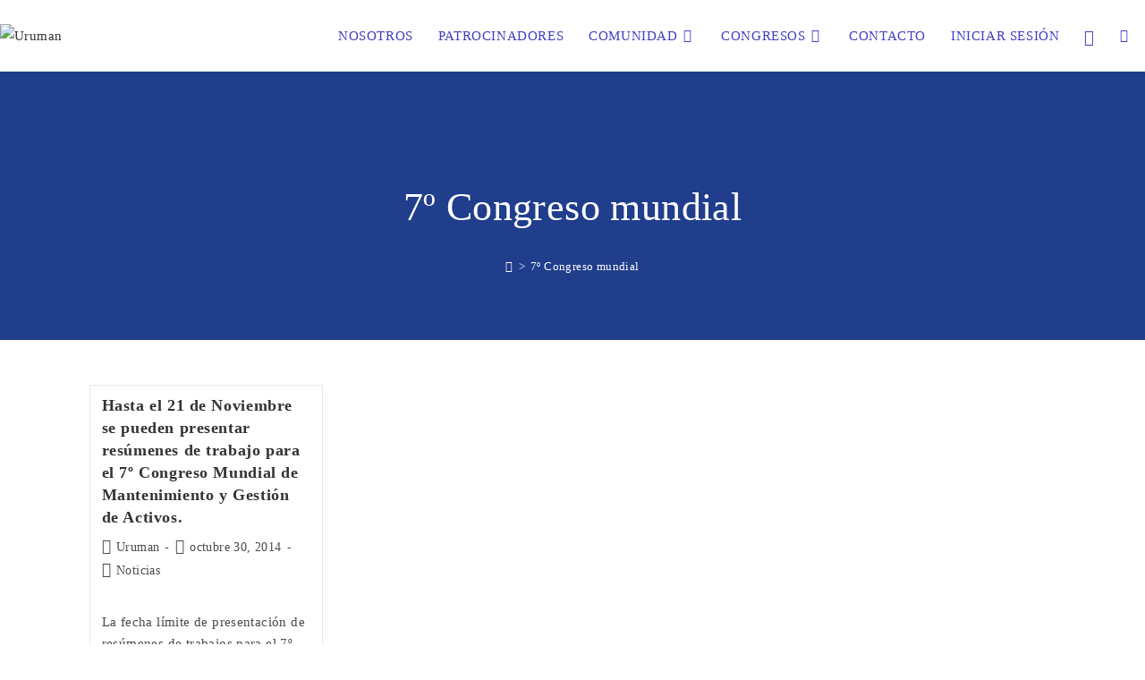

--- FILE ---
content_type: text/html; charset=UTF-8
request_url: https://uruman.org/tag/7o-congreso-mundial/
body_size: 30602
content:
<!DOCTYPE html>
<html class="html" lang="es">
<head>
	<meta charset="UTF-8">
	<link rel="profile" href="https://gmpg.org/xfn/11">

	<script id="lpData">
var lpData = {"site_url":"https:\/\/uruman.org","user_id":"0","theme":"oceanwp","lp_rest_url":"https:\/\/uruman.org\/wp-json\/","nonce":"719465a2eb","is_course_archive":"","courses_url":"https:\/\/uruman.org\/courses\/","urlParams":[],"lp_version":"4.2.9.3","lp_rest_load_ajax":"https:\/\/uruman.org\/wp-json\/lp\/v1\/load_content_via_ajax\/","ajaxUrl":"https:\/\/uruman.org\/wp-admin\/admin-ajax.php","lpAjaxUrl":"https:\/\/uruman.org\/lp-ajax-handle","coverImageRatio":"5.16","toast":{"gravity":"bottom","position":"center","duration":3000,"close":1,"stopOnFocus":1,"classPrefix":"lp-toast"},"i18n":[]};
</script>
<script id="lpSettingCourses">
var lpSettingCourses = {"lpArchiveLoadAjax":"1","lpArchiveNoLoadAjaxFirst":"0","lpArchivePaginationType":"","noLoadCoursesJs":"0"};
</script>
		<style id="learn-press-custom-css">
			:root {
				--lp-container-max-width: 1290px;
				--lp-cotainer-padding: 1rem;
				--lp-primary-color: #ffb606;
				--lp-secondary-color: #442e66;
			}
		</style>
		<title>7º Congreso mundial &#8211; Uruman</title>
<meta name='robots' content='max-image-preview:large' />
	<style>img:is([sizes="auto" i], [sizes^="auto," i]) { contain-intrinsic-size: 3000px 1500px }</style>
	<meta name="viewport" content="width=device-width, initial-scale=1"><link rel="alternate" type="application/rss+xml" title="Uruman &raquo; Feed" href="https://uruman.org/feed/" />
<link rel="alternate" type="application/rss+xml" title="Uruman &raquo; Feed de los comentarios" href="https://uruman.org/comments/feed/" />
<link rel="alternate" type="application/rss+xml" title="Uruman &raquo; Etiqueta 7º Congreso mundial del feed" href="https://uruman.org/tag/7o-congreso-mundial/feed/" />
<script>
window._wpemojiSettings = {"baseUrl":"https:\/\/s.w.org\/images\/core\/emoji\/16.0.1\/72x72\/","ext":".png","svgUrl":"https:\/\/s.w.org\/images\/core\/emoji\/16.0.1\/svg\/","svgExt":".svg","source":{"concatemoji":"https:\/\/uruman.org\/wp-includes\/js\/wp-emoji-release.min.js?ver=6.8.3"}};
/*! This file is auto-generated */
!function(s,n){var o,i,e;function c(e){try{var t={supportTests:e,timestamp:(new Date).valueOf()};sessionStorage.setItem(o,JSON.stringify(t))}catch(e){}}function p(e,t,n){e.clearRect(0,0,e.canvas.width,e.canvas.height),e.fillText(t,0,0);var t=new Uint32Array(e.getImageData(0,0,e.canvas.width,e.canvas.height).data),a=(e.clearRect(0,0,e.canvas.width,e.canvas.height),e.fillText(n,0,0),new Uint32Array(e.getImageData(0,0,e.canvas.width,e.canvas.height).data));return t.every(function(e,t){return e===a[t]})}function u(e,t){e.clearRect(0,0,e.canvas.width,e.canvas.height),e.fillText(t,0,0);for(var n=e.getImageData(16,16,1,1),a=0;a<n.data.length;a++)if(0!==n.data[a])return!1;return!0}function f(e,t,n,a){switch(t){case"flag":return n(e,"\ud83c\udff3\ufe0f\u200d\u26a7\ufe0f","\ud83c\udff3\ufe0f\u200b\u26a7\ufe0f")?!1:!n(e,"\ud83c\udde8\ud83c\uddf6","\ud83c\udde8\u200b\ud83c\uddf6")&&!n(e,"\ud83c\udff4\udb40\udc67\udb40\udc62\udb40\udc65\udb40\udc6e\udb40\udc67\udb40\udc7f","\ud83c\udff4\u200b\udb40\udc67\u200b\udb40\udc62\u200b\udb40\udc65\u200b\udb40\udc6e\u200b\udb40\udc67\u200b\udb40\udc7f");case"emoji":return!a(e,"\ud83e\udedf")}return!1}function g(e,t,n,a){var r="undefined"!=typeof WorkerGlobalScope&&self instanceof WorkerGlobalScope?new OffscreenCanvas(300,150):s.createElement("canvas"),o=r.getContext("2d",{willReadFrequently:!0}),i=(o.textBaseline="top",o.font="600 32px Arial",{});return e.forEach(function(e){i[e]=t(o,e,n,a)}),i}function t(e){var t=s.createElement("script");t.src=e,t.defer=!0,s.head.appendChild(t)}"undefined"!=typeof Promise&&(o="wpEmojiSettingsSupports",i=["flag","emoji"],n.supports={everything:!0,everythingExceptFlag:!0},e=new Promise(function(e){s.addEventListener("DOMContentLoaded",e,{once:!0})}),new Promise(function(t){var n=function(){try{var e=JSON.parse(sessionStorage.getItem(o));if("object"==typeof e&&"number"==typeof e.timestamp&&(new Date).valueOf()<e.timestamp+604800&&"object"==typeof e.supportTests)return e.supportTests}catch(e){}return null}();if(!n){if("undefined"!=typeof Worker&&"undefined"!=typeof OffscreenCanvas&&"undefined"!=typeof URL&&URL.createObjectURL&&"undefined"!=typeof Blob)try{var e="postMessage("+g.toString()+"("+[JSON.stringify(i),f.toString(),p.toString(),u.toString()].join(",")+"));",a=new Blob([e],{type:"text/javascript"}),r=new Worker(URL.createObjectURL(a),{name:"wpTestEmojiSupports"});return void(r.onmessage=function(e){c(n=e.data),r.terminate(),t(n)})}catch(e){}c(n=g(i,f,p,u))}t(n)}).then(function(e){for(var t in e)n.supports[t]=e[t],n.supports.everything=n.supports.everything&&n.supports[t],"flag"!==t&&(n.supports.everythingExceptFlag=n.supports.everythingExceptFlag&&n.supports[t]);n.supports.everythingExceptFlag=n.supports.everythingExceptFlag&&!n.supports.flag,n.DOMReady=!1,n.readyCallback=function(){n.DOMReady=!0}}).then(function(){return e}).then(function(){var e;n.supports.everything||(n.readyCallback(),(e=n.source||{}).concatemoji?t(e.concatemoji):e.wpemoji&&e.twemoji&&(t(e.twemoji),t(e.wpemoji)))}))}((window,document),window._wpemojiSettings);
</script>
<link rel='stylesheet' id='ht_ctc_main_css-css' href='https://uruman.org/wp-content/plugins/click-to-chat-for-whatsapp/new/inc/assets/css/main.css?ver=4.29' media='all' />
<style id='wp-emoji-styles-inline-css'>

	img.wp-smiley, img.emoji {
		display: inline !important;
		border: none !important;
		box-shadow: none !important;
		height: 1em !important;
		width: 1em !important;
		margin: 0 0.07em !important;
		vertical-align: -0.1em !important;
		background: none !important;
		padding: 0 !important;
	}
</style>
<link rel='stylesheet' id='wp-block-library-css' href='https://uruman.org/wp-includes/css/dist/block-library/style.min.css?ver=6.8.3' media='all' />
<style id='wp-block-library-theme-inline-css'>
.wp-block-audio :where(figcaption){color:#555;font-size:13px;text-align:center}.is-dark-theme .wp-block-audio :where(figcaption){color:#ffffffa6}.wp-block-audio{margin:0 0 1em}.wp-block-code{border:1px solid #ccc;border-radius:4px;font-family:Menlo,Consolas,monaco,monospace;padding:.8em 1em}.wp-block-embed :where(figcaption){color:#555;font-size:13px;text-align:center}.is-dark-theme .wp-block-embed :where(figcaption){color:#ffffffa6}.wp-block-embed{margin:0 0 1em}.blocks-gallery-caption{color:#555;font-size:13px;text-align:center}.is-dark-theme .blocks-gallery-caption{color:#ffffffa6}:root :where(.wp-block-image figcaption){color:#555;font-size:13px;text-align:center}.is-dark-theme :root :where(.wp-block-image figcaption){color:#ffffffa6}.wp-block-image{margin:0 0 1em}.wp-block-pullquote{border-bottom:4px solid;border-top:4px solid;color:currentColor;margin-bottom:1.75em}.wp-block-pullquote cite,.wp-block-pullquote footer,.wp-block-pullquote__citation{color:currentColor;font-size:.8125em;font-style:normal;text-transform:uppercase}.wp-block-quote{border-left:.25em solid;margin:0 0 1.75em;padding-left:1em}.wp-block-quote cite,.wp-block-quote footer{color:currentColor;font-size:.8125em;font-style:normal;position:relative}.wp-block-quote:where(.has-text-align-right){border-left:none;border-right:.25em solid;padding-left:0;padding-right:1em}.wp-block-quote:where(.has-text-align-center){border:none;padding-left:0}.wp-block-quote.is-large,.wp-block-quote.is-style-large,.wp-block-quote:where(.is-style-plain){border:none}.wp-block-search .wp-block-search__label{font-weight:700}.wp-block-search__button{border:1px solid #ccc;padding:.375em .625em}:where(.wp-block-group.has-background){padding:1.25em 2.375em}.wp-block-separator.has-css-opacity{opacity:.4}.wp-block-separator{border:none;border-bottom:2px solid;margin-left:auto;margin-right:auto}.wp-block-separator.has-alpha-channel-opacity{opacity:1}.wp-block-separator:not(.is-style-wide):not(.is-style-dots){width:100px}.wp-block-separator.has-background:not(.is-style-dots){border-bottom:none;height:1px}.wp-block-separator.has-background:not(.is-style-wide):not(.is-style-dots){height:2px}.wp-block-table{margin:0 0 1em}.wp-block-table td,.wp-block-table th{word-break:normal}.wp-block-table :where(figcaption){color:#555;font-size:13px;text-align:center}.is-dark-theme .wp-block-table :where(figcaption){color:#ffffffa6}.wp-block-video :where(figcaption){color:#555;font-size:13px;text-align:center}.is-dark-theme .wp-block-video :where(figcaption){color:#ffffffa6}.wp-block-video{margin:0 0 1em}:root :where(.wp-block-template-part.has-background){margin-bottom:0;margin-top:0;padding:1.25em 2.375em}
</style>
<style id='classic-theme-styles-inline-css'>
/*! This file is auto-generated */
.wp-block-button__link{color:#fff;background-color:#32373c;border-radius:9999px;box-shadow:none;text-decoration:none;padding:calc(.667em + 2px) calc(1.333em + 2px);font-size:1.125em}.wp-block-file__button{background:#32373c;color:#fff;text-decoration:none}
</style>
<link rel='stylesheet' id='Connections_Directory/Block/Carousel/Style-css' href='//uruman.org/wp-content/plugins/connections/assets/dist/block/carousel/style.css?ver=1717680813' media='all' />
<link rel='stylesheet' id='Connections_Directory/Block/Team/Style-css' href='//uruman.org/wp-content/plugins/connections/assets/dist/block/team/style.css?ver=1717680813' media='all' />
<link rel='stylesheet' id='wp-components-css' href='https://uruman.org/wp-includes/css/dist/components/style.min.css?ver=6.8.3' media='all' />
<link rel='stylesheet' id='wp-preferences-css' href='https://uruman.org/wp-includes/css/dist/preferences/style.min.css?ver=6.8.3' media='all' />
<link rel='stylesheet' id='wp-block-editor-css' href='https://uruman.org/wp-includes/css/dist/block-editor/style.min.css?ver=6.8.3' media='all' />
<link rel='stylesheet' id='popup-maker-block-library-style-css' href='https://uruman.org/wp-content/plugins/popup-maker/dist/packages/block-library-style.css?ver=dbea705cfafe089d65f1' media='all' />
<style id='global-styles-inline-css'>
:root{--wp--preset--aspect-ratio--square: 1;--wp--preset--aspect-ratio--4-3: 4/3;--wp--preset--aspect-ratio--3-4: 3/4;--wp--preset--aspect-ratio--3-2: 3/2;--wp--preset--aspect-ratio--2-3: 2/3;--wp--preset--aspect-ratio--16-9: 16/9;--wp--preset--aspect-ratio--9-16: 9/16;--wp--preset--color--black: #000000;--wp--preset--color--cyan-bluish-gray: #abb8c3;--wp--preset--color--white: #ffffff;--wp--preset--color--pale-pink: #f78da7;--wp--preset--color--vivid-red: #cf2e2e;--wp--preset--color--luminous-vivid-orange: #ff6900;--wp--preset--color--luminous-vivid-amber: #fcb900;--wp--preset--color--light-green-cyan: #7bdcb5;--wp--preset--color--vivid-green-cyan: #00d084;--wp--preset--color--pale-cyan-blue: #8ed1fc;--wp--preset--color--vivid-cyan-blue: #0693e3;--wp--preset--color--vivid-purple: #9b51e0;--wp--preset--gradient--vivid-cyan-blue-to-vivid-purple: linear-gradient(135deg,rgba(6,147,227,1) 0%,rgb(155,81,224) 100%);--wp--preset--gradient--light-green-cyan-to-vivid-green-cyan: linear-gradient(135deg,rgb(122,220,180) 0%,rgb(0,208,130) 100%);--wp--preset--gradient--luminous-vivid-amber-to-luminous-vivid-orange: linear-gradient(135deg,rgba(252,185,0,1) 0%,rgba(255,105,0,1) 100%);--wp--preset--gradient--luminous-vivid-orange-to-vivid-red: linear-gradient(135deg,rgba(255,105,0,1) 0%,rgb(207,46,46) 100%);--wp--preset--gradient--very-light-gray-to-cyan-bluish-gray: linear-gradient(135deg,rgb(238,238,238) 0%,rgb(169,184,195) 100%);--wp--preset--gradient--cool-to-warm-spectrum: linear-gradient(135deg,rgb(74,234,220) 0%,rgb(151,120,209) 20%,rgb(207,42,186) 40%,rgb(238,44,130) 60%,rgb(251,105,98) 80%,rgb(254,248,76) 100%);--wp--preset--gradient--blush-light-purple: linear-gradient(135deg,rgb(255,206,236) 0%,rgb(152,150,240) 100%);--wp--preset--gradient--blush-bordeaux: linear-gradient(135deg,rgb(254,205,165) 0%,rgb(254,45,45) 50%,rgb(107,0,62) 100%);--wp--preset--gradient--luminous-dusk: linear-gradient(135deg,rgb(255,203,112) 0%,rgb(199,81,192) 50%,rgb(65,88,208) 100%);--wp--preset--gradient--pale-ocean: linear-gradient(135deg,rgb(255,245,203) 0%,rgb(182,227,212) 50%,rgb(51,167,181) 100%);--wp--preset--gradient--electric-grass: linear-gradient(135deg,rgb(202,248,128) 0%,rgb(113,206,126) 100%);--wp--preset--gradient--midnight: linear-gradient(135deg,rgb(2,3,129) 0%,rgb(40,116,252) 100%);--wp--preset--font-size--small: 13px;--wp--preset--font-size--medium: 20px;--wp--preset--font-size--large: 36px;--wp--preset--font-size--x-large: 42px;--wp--preset--spacing--20: 0.44rem;--wp--preset--spacing--30: 0.67rem;--wp--preset--spacing--40: 1rem;--wp--preset--spacing--50: 1.5rem;--wp--preset--spacing--60: 2.25rem;--wp--preset--spacing--70: 3.38rem;--wp--preset--spacing--80: 5.06rem;--wp--preset--shadow--natural: 6px 6px 9px rgba(0, 0, 0, 0.2);--wp--preset--shadow--deep: 12px 12px 50px rgba(0, 0, 0, 0.4);--wp--preset--shadow--sharp: 6px 6px 0px rgba(0, 0, 0, 0.2);--wp--preset--shadow--outlined: 6px 6px 0px -3px rgba(255, 255, 255, 1), 6px 6px rgba(0, 0, 0, 1);--wp--preset--shadow--crisp: 6px 6px 0px rgba(0, 0, 0, 1);}:where(.is-layout-flex){gap: 0.5em;}:where(.is-layout-grid){gap: 0.5em;}body .is-layout-flex{display: flex;}.is-layout-flex{flex-wrap: wrap;align-items: center;}.is-layout-flex > :is(*, div){margin: 0;}body .is-layout-grid{display: grid;}.is-layout-grid > :is(*, div){margin: 0;}:where(.wp-block-columns.is-layout-flex){gap: 2em;}:where(.wp-block-columns.is-layout-grid){gap: 2em;}:where(.wp-block-post-template.is-layout-flex){gap: 1.25em;}:where(.wp-block-post-template.is-layout-grid){gap: 1.25em;}.has-black-color{color: var(--wp--preset--color--black) !important;}.has-cyan-bluish-gray-color{color: var(--wp--preset--color--cyan-bluish-gray) !important;}.has-white-color{color: var(--wp--preset--color--white) !important;}.has-pale-pink-color{color: var(--wp--preset--color--pale-pink) !important;}.has-vivid-red-color{color: var(--wp--preset--color--vivid-red) !important;}.has-luminous-vivid-orange-color{color: var(--wp--preset--color--luminous-vivid-orange) !important;}.has-luminous-vivid-amber-color{color: var(--wp--preset--color--luminous-vivid-amber) !important;}.has-light-green-cyan-color{color: var(--wp--preset--color--light-green-cyan) !important;}.has-vivid-green-cyan-color{color: var(--wp--preset--color--vivid-green-cyan) !important;}.has-pale-cyan-blue-color{color: var(--wp--preset--color--pale-cyan-blue) !important;}.has-vivid-cyan-blue-color{color: var(--wp--preset--color--vivid-cyan-blue) !important;}.has-vivid-purple-color{color: var(--wp--preset--color--vivid-purple) !important;}.has-black-background-color{background-color: var(--wp--preset--color--black) !important;}.has-cyan-bluish-gray-background-color{background-color: var(--wp--preset--color--cyan-bluish-gray) !important;}.has-white-background-color{background-color: var(--wp--preset--color--white) !important;}.has-pale-pink-background-color{background-color: var(--wp--preset--color--pale-pink) !important;}.has-vivid-red-background-color{background-color: var(--wp--preset--color--vivid-red) !important;}.has-luminous-vivid-orange-background-color{background-color: var(--wp--preset--color--luminous-vivid-orange) !important;}.has-luminous-vivid-amber-background-color{background-color: var(--wp--preset--color--luminous-vivid-amber) !important;}.has-light-green-cyan-background-color{background-color: var(--wp--preset--color--light-green-cyan) !important;}.has-vivid-green-cyan-background-color{background-color: var(--wp--preset--color--vivid-green-cyan) !important;}.has-pale-cyan-blue-background-color{background-color: var(--wp--preset--color--pale-cyan-blue) !important;}.has-vivid-cyan-blue-background-color{background-color: var(--wp--preset--color--vivid-cyan-blue) !important;}.has-vivid-purple-background-color{background-color: var(--wp--preset--color--vivid-purple) !important;}.has-black-border-color{border-color: var(--wp--preset--color--black) !important;}.has-cyan-bluish-gray-border-color{border-color: var(--wp--preset--color--cyan-bluish-gray) !important;}.has-white-border-color{border-color: var(--wp--preset--color--white) !important;}.has-pale-pink-border-color{border-color: var(--wp--preset--color--pale-pink) !important;}.has-vivid-red-border-color{border-color: var(--wp--preset--color--vivid-red) !important;}.has-luminous-vivid-orange-border-color{border-color: var(--wp--preset--color--luminous-vivid-orange) !important;}.has-luminous-vivid-amber-border-color{border-color: var(--wp--preset--color--luminous-vivid-amber) !important;}.has-light-green-cyan-border-color{border-color: var(--wp--preset--color--light-green-cyan) !important;}.has-vivid-green-cyan-border-color{border-color: var(--wp--preset--color--vivid-green-cyan) !important;}.has-pale-cyan-blue-border-color{border-color: var(--wp--preset--color--pale-cyan-blue) !important;}.has-vivid-cyan-blue-border-color{border-color: var(--wp--preset--color--vivid-cyan-blue) !important;}.has-vivid-purple-border-color{border-color: var(--wp--preset--color--vivid-purple) !important;}.has-vivid-cyan-blue-to-vivid-purple-gradient-background{background: var(--wp--preset--gradient--vivid-cyan-blue-to-vivid-purple) !important;}.has-light-green-cyan-to-vivid-green-cyan-gradient-background{background: var(--wp--preset--gradient--light-green-cyan-to-vivid-green-cyan) !important;}.has-luminous-vivid-amber-to-luminous-vivid-orange-gradient-background{background: var(--wp--preset--gradient--luminous-vivid-amber-to-luminous-vivid-orange) !important;}.has-luminous-vivid-orange-to-vivid-red-gradient-background{background: var(--wp--preset--gradient--luminous-vivid-orange-to-vivid-red) !important;}.has-very-light-gray-to-cyan-bluish-gray-gradient-background{background: var(--wp--preset--gradient--very-light-gray-to-cyan-bluish-gray) !important;}.has-cool-to-warm-spectrum-gradient-background{background: var(--wp--preset--gradient--cool-to-warm-spectrum) !important;}.has-blush-light-purple-gradient-background{background: var(--wp--preset--gradient--blush-light-purple) !important;}.has-blush-bordeaux-gradient-background{background: var(--wp--preset--gradient--blush-bordeaux) !important;}.has-luminous-dusk-gradient-background{background: var(--wp--preset--gradient--luminous-dusk) !important;}.has-pale-ocean-gradient-background{background: var(--wp--preset--gradient--pale-ocean) !important;}.has-electric-grass-gradient-background{background: var(--wp--preset--gradient--electric-grass) !important;}.has-midnight-gradient-background{background: var(--wp--preset--gradient--midnight) !important;}.has-small-font-size{font-size: var(--wp--preset--font-size--small) !important;}.has-medium-font-size{font-size: var(--wp--preset--font-size--medium) !important;}.has-large-font-size{font-size: var(--wp--preset--font-size--large) !important;}.has-x-large-font-size{font-size: var(--wp--preset--font-size--x-large) !important;}
:where(.wp-block-post-template.is-layout-flex){gap: 1.25em;}:where(.wp-block-post-template.is-layout-grid){gap: 1.25em;}
:where(.wp-block-columns.is-layout-flex){gap: 2em;}:where(.wp-block-columns.is-layout-grid){gap: 2em;}
:root :where(.wp-block-pullquote){font-size: 1.5em;line-height: 1.6;}
</style>
<link rel='stylesheet' id='bsk-pdf-manager-pro-css-css' href='https://uruman.org/wp-content/plugins/bsk-pdf-manager-pro/css/bsk-pdf-manager-pro.css?ver=1633455258' media='all' />
<link rel='stylesheet' id='contact-form-7-css' href='https://uruman.org/wp-content/plugins/contact-form-7/includes/css/styles.css?ver=6.1.1' media='all' />
<link rel='stylesheet' id='pmpro_frontend_base-css' href='https://uruman.org/wp-content/plugins/paid-memberships-pro/css/frontend/base.css?ver=3.5.6' media='all' />
<link rel='stylesheet' id='pmpro_frontend_variation_1-css' href='https://uruman.org/wp-content/plugins/paid-memberships-pro/css/frontend/variation_1.css?ver=3.5.6' media='all' />
<link rel='stylesheet' id='woocommerce-layout-css' href='https://uruman.org/wp-content/plugins/woocommerce/assets/css/woocommerce-layout.css?ver=10.2.3' media='all' />
<link rel='stylesheet' id='woocommerce-smallscreen-css' href='https://uruman.org/wp-content/plugins/woocommerce/assets/css/woocommerce-smallscreen.css?ver=10.2.3' media='only screen and (max-width: 768px)' />
<link rel='stylesheet' id='woocommerce-general-css' href='https://uruman.org/wp-content/plugins/woocommerce/assets/css/woocommerce.css?ver=10.2.3' media='all' />
<style id='woocommerce-inline-inline-css'>
.woocommerce form .form-row .required { visibility: visible; }
</style>
<link rel='stylesheet' id='wp-job-manager-job-listings-css' href='https://uruman.org/wp-content/plugins/wp-job-manager/assets/dist/css/job-listings.css?ver=598383a28ac5f9f156e4' media='all' />
<link rel='stylesheet' id='brands-styles-css' href='https://uruman.org/wp-content/plugins/woocommerce/assets/css/brands.css?ver=10.2.3' media='all' />
<link rel='stylesheet' id='oceanwp-woo-mini-cart-css' href='https://uruman.org/wp-content/themes/oceanwp/assets/css/woo/woo-mini-cart.min.css?ver=6.8.3' media='all' />
<link rel='stylesheet' id='font-awesome-css' href='https://uruman.org/wp-content/themes/oceanwp/assets/fonts/fontawesome/css/all.min.css?ver=6.4.2' media='all' />
<link rel='stylesheet' id='simple-line-icons-css' href='https://uruman.org/wp-content/themes/oceanwp/assets/css/third/simple-line-icons.min.css?ver=2.4.0' media='all' />
<link rel='stylesheet' id='oceanwp-style-css' href='https://uruman.org/wp-content/themes/oceanwp/assets/css/style.min.css?ver=3.6.0' media='all' />
<style id='oceanwp-style-inline-css'>
div.wpforms-container-full .wpforms-form input[type=submit]:hover,
			div.wpforms-container-full .wpforms-form input[type=submit]:focus,
			div.wpforms-container-full .wpforms-form input[type=submit]:active,
			div.wpforms-container-full .wpforms-form button[type=submit]:hover,
			div.wpforms-container-full .wpforms-form button[type=submit]:focus,
			div.wpforms-container-full .wpforms-form button[type=submit]:active,
			div.wpforms-container-full .wpforms-form .wpforms-page-button:hover,
			div.wpforms-container-full .wpforms-form .wpforms-page-button:active,
			div.wpforms-container-full .wpforms-form .wpforms-page-button:focus {
				border: none;
			}
</style>
<link rel='stylesheet' id='oceanwp-hamburgers-css' href='https://uruman.org/wp-content/themes/oceanwp/assets/css/third/hamburgers/hamburgers.min.css?ver=3.6.0' media='all' />
<link rel='stylesheet' id='oceanwp-boring-css' href='https://uruman.org/wp-content/themes/oceanwp/assets/css/third/hamburgers/types/boring.css?ver=3.6.0' media='all' />
<link rel='stylesheet' id='oceanwp-google-font-montserrat-css' href='https://uruman.org/wp-content/uploads/oceanwp-webfonts-css/7b1d26ddb75797f9245819cf59fa8557.css?ver=6.8.3' media='all' />
<link rel='stylesheet' id='cn-public-css' href='//uruman.org/wp-content/plugins/connections/assets/dist/frontend/style.css?ver=10.4.65-1717680813' media='all' />
<link rel='stylesheet' id='cnt-profile-css' href='//uruman.org/wp-content/plugins/connections/templates/profile/profile.css?ver=3.0' media='all' />
<link rel='stylesheet' id='popup-maker-site-css' href='//uruman.org/wp-content/uploads/pum/pum-site-styles.css?generated=1727719089&#038;ver=1.21.4' media='all' />
<link rel='stylesheet' id='video-conferencing-with-zoom-api-css' href='https://uruman.org/wp-content/plugins/video-conferencing-with-zoom-api/assets/public/css/style.min.css?ver=4.6.5' media='all' />
<link rel='stylesheet' id='um_modal-css' href='https://uruman.org/wp-content/plugins/ultimate-member/assets/css/um-modal.min.css?ver=2.10.5' media='all' />
<link rel='stylesheet' id='um_ui-css' href='https://uruman.org/wp-content/plugins/ultimate-member/assets/libs/jquery-ui/jquery-ui.min.css?ver=1.13.2' media='all' />
<link rel='stylesheet' id='um_tipsy-css' href='https://uruman.org/wp-content/plugins/ultimate-member/assets/libs/tipsy/tipsy.min.css?ver=1.0.0a' media='all' />
<link rel='stylesheet' id='um_raty-css' href='https://uruman.org/wp-content/plugins/ultimate-member/assets/libs/raty/um-raty.min.css?ver=2.6.0' media='all' />
<link rel='stylesheet' id='select2-css' href='https://uruman.org/wp-content/plugins/ultimate-member/assets/libs/select2/select2.min.css?ver=4.0.13' media='all' />
<link rel='stylesheet' id='um_fileupload-css' href='https://uruman.org/wp-content/plugins/ultimate-member/assets/css/um-fileupload.min.css?ver=2.10.5' media='all' />
<link rel='stylesheet' id='um_confirm-css' href='https://uruman.org/wp-content/plugins/ultimate-member/assets/libs/um-confirm/um-confirm.min.css?ver=1.0' media='all' />
<link rel='stylesheet' id='um_datetime-css' href='https://uruman.org/wp-content/plugins/ultimate-member/assets/libs/pickadate/default.min.css?ver=3.6.2' media='all' />
<link rel='stylesheet' id='um_datetime_date-css' href='https://uruman.org/wp-content/plugins/ultimate-member/assets/libs/pickadate/default.date.min.css?ver=3.6.2' media='all' />
<link rel='stylesheet' id='um_datetime_time-css' href='https://uruman.org/wp-content/plugins/ultimate-member/assets/libs/pickadate/default.time.min.css?ver=3.6.2' media='all' />
<link rel='stylesheet' id='um_fonticons_ii-css' href='https://uruman.org/wp-content/plugins/ultimate-member/assets/libs/legacy/fonticons/fonticons-ii.min.css?ver=2.10.5' media='all' />
<link rel='stylesheet' id='um_fonticons_fa-css' href='https://uruman.org/wp-content/plugins/ultimate-member/assets/libs/legacy/fonticons/fonticons-fa.min.css?ver=2.10.5' media='all' />
<link rel='stylesheet' id='um_fontawesome-css' href='https://uruman.org/wp-content/plugins/ultimate-member/assets/css/um-fontawesome.min.css?ver=6.5.2' media='all' />
<link rel='stylesheet' id='um_common-css' href='https://uruman.org/wp-content/plugins/ultimate-member/assets/css/common.min.css?ver=2.10.5' media='all' />
<link rel='stylesheet' id='um_responsive-css' href='https://uruman.org/wp-content/plugins/ultimate-member/assets/css/um-responsive.min.css?ver=2.10.5' media='all' />
<link rel='stylesheet' id='um_styles-css' href='https://uruman.org/wp-content/plugins/ultimate-member/assets/css/um-styles.min.css?ver=2.10.5' media='all' />
<link rel='stylesheet' id='um_crop-css' href='https://uruman.org/wp-content/plugins/ultimate-member/assets/libs/cropper/cropper.min.css?ver=1.6.1' media='all' />
<link rel='stylesheet' id='um_profile-css' href='https://uruman.org/wp-content/plugins/ultimate-member/assets/css/um-profile.min.css?ver=2.10.5' media='all' />
<link rel='stylesheet' id='um_account-css' href='https://uruman.org/wp-content/plugins/ultimate-member/assets/css/um-account.min.css?ver=2.10.5' media='all' />
<link rel='stylesheet' id='um_misc-css' href='https://uruman.org/wp-content/plugins/ultimate-member/assets/css/um-misc.min.css?ver=2.10.5' media='all' />
<link rel='stylesheet' id='um_default_css-css' href='https://uruman.org/wp-content/plugins/ultimate-member/assets/css/um-old-default.min.css?ver=2.10.5' media='all' />
<link rel='stylesheet' id='cn-brandicons-css' href='//uruman.org/wp-content/plugins/connections/assets/vendor/icomoon-brands/style.css?ver=10.4.65' media='all' />
<link rel='stylesheet' id='cn-chosen-css' href='//uruman.org/wp-content/plugins/connections/assets/vendor/chosen/chosen.min.css?ver=1.8.7' media='all' />
<link rel='stylesheet' id='oe-widgets-style-css' href='https://uruman.org/wp-content/plugins/ocean-extra/assets/css/widgets.css?ver=6.8.3' media='all' />
<link rel='stylesheet' id='learnpress-widgets-css' href='https://uruman.org/wp-content/plugins/learnpress/assets/css/widgets.min.css?ver=4.2.9.3' media='all' />
<!--n2css--><!--n2js--><script src="https://uruman.org/wp-includes/js/jquery/jquery.min.js?ver=3.7.1" id="jquery-core-js"></script>
<script src="https://uruman.org/wp-includes/js/jquery/jquery-migrate.min.js?ver=3.4.1" id="jquery-migrate-js"></script>
<script id="bsk-pdf-manager-pro-js-extra">
var bsk_pdf_pro = {"ajaxurl":"https:\/\/uruman.org\/wp-admin\/admin-ajax.php"};
</script>
<script src="https://uruman.org/wp-content/plugins/bsk-pdf-manager-pro/js/bsk_pdf_manager_pro.js?ver=1633455258" id="bsk-pdf-manager-pro-js"></script>
<script src="https://uruman.org/wp-content/plugins/woocommerce/assets/js/jquery-blockui/jquery.blockUI.min.js?ver=2.7.0-wc.10.2.3" id="jquery-blockui-js" defer data-wp-strategy="defer"></script>
<script id="wc-add-to-cart-js-extra">
var wc_add_to_cart_params = {"ajax_url":"\/wp-admin\/admin-ajax.php","wc_ajax_url":"\/?wc-ajax=%%endpoint%%","i18n_view_cart":"Ver carrito","cart_url":"https:\/\/uruman.org\/cart\/","is_cart":"","cart_redirect_after_add":"yes"};
</script>
<script src="https://uruman.org/wp-content/plugins/woocommerce/assets/js/frontend/add-to-cart.min.js?ver=10.2.3" id="wc-add-to-cart-js" defer data-wp-strategy="defer"></script>
<script src="//uruman.org/wp-content/plugins/connections/assets/vendor/js-cookie/js.cookie.js?ver=2.2.1" id="js-cookie-js" defer data-wp-strategy="defer"></script>
<script id="woocommerce-js-extra">
var woocommerce_params = {"ajax_url":"\/wp-admin\/admin-ajax.php","wc_ajax_url":"\/?wc-ajax=%%endpoint%%","i18n_password_show":"Mostrar contrase\u00f1a","i18n_password_hide":"Ocultar contrase\u00f1a"};
</script>
<script src="https://uruman.org/wp-content/plugins/woocommerce/assets/js/frontend/woocommerce.min.js?ver=10.2.3" id="woocommerce-js" defer data-wp-strategy="defer"></script>
<script src="https://uruman.org/wp-content/plugins/ultimate-member/assets/js/um-gdpr.min.js?ver=2.10.5" id="um-gdpr-js"></script>
<script src="https://uruman.org/wp-content/plugins/learnpress/assets/js/dist/loadAJAX.min.js?ver=4.2.9.3" id="lp-load-ajax-js" async data-wp-strategy="async"></script>
<link rel="https://api.w.org/" href="https://uruman.org/wp-json/" /><link rel="alternate" title="JSON" type="application/json" href="https://uruman.org/wp-json/wp/v2/tags/914" /><link rel="EditURI" type="application/rsd+xml" title="RSD" href="https://uruman.org/xmlrpc.php?rsd" />
<meta name="generator" content="WordPress 6.8.3" />
<meta name="generator" content="WooCommerce 10.2.3" />
<style id="pmpro_colors">:root {
	--pmpro--color--base: #ffffff;
	--pmpro--color--contrast: #222222;
	--pmpro--color--accent: #0c3d54;
	--pmpro--color--accent--variation: hsl( 199,75%,28.5% );
	--pmpro--color--border--variation: hsl( 0,0%,91% );
}</style><!-- Analytics by WP Statistics - https://wp-statistics.com -->
	<noscript><style>.woocommerce-product-gallery{ opacity: 1 !important; }</style></noscript>
	<meta name="generator" content="Elementor 3.32.3; features: additional_custom_breakpoints; settings: css_print_method-external, google_font-enabled, font_display-auto">
<link rel="preconnect" href="//code.tidio.co">			<style>
				.e-con.e-parent:nth-of-type(n+4):not(.e-lazyloaded):not(.e-no-lazyload),
				.e-con.e-parent:nth-of-type(n+4):not(.e-lazyloaded):not(.e-no-lazyload) * {
					background-image: none !important;
				}
				@media screen and (max-height: 1024px) {
					.e-con.e-parent:nth-of-type(n+3):not(.e-lazyloaded):not(.e-no-lazyload),
					.e-con.e-parent:nth-of-type(n+3):not(.e-lazyloaded):not(.e-no-lazyload) * {
						background-image: none !important;
					}
				}
				@media screen and (max-height: 640px) {
					.e-con.e-parent:nth-of-type(n+2):not(.e-lazyloaded):not(.e-no-lazyload),
					.e-con.e-parent:nth-of-type(n+2):not(.e-lazyloaded):not(.e-no-lazyload) * {
						background-image: none !important;
					}
				}
			</style>
			<link rel="icon" href="https://uruman.org/wp-content/uploads/2020/05/cropped-iso-1-32x32.png" sizes="32x32" />
<link rel="icon" href="https://uruman.org/wp-content/uploads/2020/05/cropped-iso-1-192x192.png" sizes="192x192" />
<link rel="apple-touch-icon" href="https://uruman.org/wp-content/uploads/2020/05/cropped-iso-1-180x180.png" />
<meta name="msapplication-TileImage" content="https://uruman.org/wp-content/uploads/2020/05/cropped-iso-1-270x270.png" />
		<style id="wp-custom-css">
			/* Custom hover color to the trainers social icons */.elementor-widget.custom-social .elementor-social-icon:hover{opacity:1;background-color:#0eb290;border-color:#0eb290;color:#fff}/* Margin bottom to the subscribe title */.elementor-widget.subscribe-tilte{margin:0 0 10px}/* Placeholders color*/#searchform-dropdown input::-webkit-input-placeholder,body .sidr-class-mobile-searchform input::-webkit-input-placeholder{color:#81e4cf}#searchform-dropdown input::-moz-placeholder,body .sidr-class-mobile-searchform input::-moz-placeholder{color:#81e4cf}#searchform-dropdown input:-ms-input-placeholder,body .sidr-class-mobile-searchform input:-ms-input-placeholder{color:#81e4cf}/* Scroll up button */#scroll-top{right:0;bottom:0;border-radius:0}#scroll-top,#scroll-top:hover{background-color:transparent}/* Footer */#footer-widgets .footer-box{text-align:center}#footer-widgets .social-widget .style-light li a,#footer-widgets .social-widget .style-dark li a,#footer-widgets .social-widget .style-colored li a{background-color:#263036;color:#708e9f;border-color:#263036;width:40px;height:40px;line-height:40px}#footer-widgets .social-widget .style-light li a:hover,#footer-widgets .social-widget .style-dark li a:hover,#footer-widgets .social-widget .style-colored li a:hover{background-color:#0eb290;color:#fff !important;border-color:#0eb290 !important}/* Responsive */@media (max-width:767px){/* Center the buttons in the hero */.elementor-element.hero-btn{text-align:center !important}/* Center elements on mobile */.elementor-element.center-mobile,.elementor-element.center-mobile .elementor-icon-box-wrapper{text-align:center !important}/* Margin top "Working" title on the contact page */.elementor-element.margin-mobile .elementor-heading-title{margin-top:30px}/* Social icons on the contact page */.elementor-social-icons-wrapper{text-align:left}.elementor-element.contact-social .elementor-social-icon{width:44px;height:44px;line-height:44px}.elementor-element.contact-social .elementor-social-icon:nth-child(4){margin-right:5px !important}}@media (max-width:480px){/* Title size in the hero */.elementor-element.hero-title .elementor-heading-title{font-size:30px}.pum-title{font-size:2rem !important}.no-mobile{display:none !important}.popmake-content h3{font-size:1.3rem;margin-top:-15px}.popmake-content h1{font-size:2rem;margin-top:-15px}}#suscribe .wpforms-title{color:#00397f}#suscribe label{color:black}#suscribe input{border-color:#00397f}#site-navigation-wrap{margin-right:2rem}.um-field-label label{color:#555}.site-main .page-header{background:linear-gradient(180deg,rgba(255,255,255,0.5),#00397f)}.page-header-title.clr{color:white}/*ICONOS REDES SOCIALES*/.oceanwp-social-icons a{background-color:white !important;color:#00397f !important}.oceanwp-social-icons a:hover{background-color:#00d7f7 !important;border:none !important}.sub-menu{text-align:center !important}#wpforms-577 .wpforms-field-label{color:white !important}.site-breadcrumbs{display:none}.lp-profile-header{background-color:#00397f !important}.lp-list-table th{background-color:#4040c0 !important}.learn-press-breadcrumb,.learn-press-search-course-form,.course-meta{display:none}/* .elementor-widget-wrap b{width:100% !important}.elementor-widget-wrap b b{width:100% !important;display:inline-block !important}*/.column-half{float:left;position:relative;padding:0.65rem;width:100%;-webkit-box-sizing:border-box;-moz-box-sizing:border-box;box-sizing:border-box;width:50%}		</style>
		<!-- OceanWP CSS -->
<style type="text/css">
.background-image-page-header-overlay{opacity:0.9;background-color:#07297f}/* General CSS */a:hover,a.light:hover,.theme-heading .text::before,.theme-heading .text::after,#top-bar-content >a:hover,#top-bar-social li.oceanwp-email a:hover,#site-navigation-wrap .dropdown-menu >li >a:hover,#site-header.medium-header #medium-searchform button:hover,.oceanwp-mobile-menu-icon a:hover,.blog-entry.post .blog-entry-header .entry-title a:hover,.blog-entry.post .blog-entry-readmore a:hover,.blog-entry.thumbnail-entry .blog-entry-category a,ul.meta li a:hover,.dropcap,.single nav.post-navigation .nav-links .title,body .related-post-title a:hover,body #wp-calendar caption,body .contact-info-widget.default i,body .contact-info-widget.big-icons i,body .custom-links-widget .oceanwp-custom-links li a:hover,body .custom-links-widget .oceanwp-custom-links li a:hover:before,body .posts-thumbnails-widget li a:hover,body .social-widget li.oceanwp-email a:hover,.comment-author .comment-meta .comment-reply-link,#respond #cancel-comment-reply-link:hover,#footer-widgets .footer-box a:hover,#footer-bottom a:hover,#footer-bottom #footer-bottom-menu a:hover,.sidr a:hover,.sidr-class-dropdown-toggle:hover,.sidr-class-menu-item-has-children.active >a,.sidr-class-menu-item-has-children.active >a >.sidr-class-dropdown-toggle,input[type=checkbox]:checked:before{color:#4040c0}.single nav.post-navigation .nav-links .title .owp-icon use,.blog-entry.post .blog-entry-readmore a:hover .owp-icon use,body .contact-info-widget.default .owp-icon use,body .contact-info-widget.big-icons .owp-icon use{stroke:#4040c0}input[type="button"],input[type="reset"],input[type="submit"],button[type="submit"],.button,#site-navigation-wrap .dropdown-menu >li.btn >a >span,.thumbnail:hover i,.post-quote-content,.omw-modal .omw-close-modal,body .contact-info-widget.big-icons li:hover i,body div.wpforms-container-full .wpforms-form input[type=submit],body div.wpforms-container-full .wpforms-form button[type=submit],body div.wpforms-container-full .wpforms-form .wpforms-page-button{background-color:#4040c0}.thumbnail:hover .link-post-svg-icon{background-color:#4040c0}body .contact-info-widget.big-icons li:hover .owp-icon{background-color:#4040c0}.widget-title{border-color:#4040c0}blockquote{border-color:#4040c0}#searchform-dropdown{border-color:#4040c0}.dropdown-menu .sub-menu{border-color:#4040c0}.blog-entry.large-entry .blog-entry-readmore a:hover{border-color:#4040c0}.oceanwp-newsletter-form-wrap input[type="email"]:focus{border-color:#4040c0}.social-widget li.oceanwp-email a:hover{border-color:#4040c0}#respond #cancel-comment-reply-link:hover{border-color:#4040c0}body .contact-info-widget.big-icons li:hover i{border-color:#4040c0}#footer-widgets .oceanwp-newsletter-form-wrap input[type="email"]:focus{border-color:#4040c0}blockquote,.wp-block-quote{border-left-color:#4040c0}body .contact-info-widget.big-icons li:hover .owp-icon{border-color:#4040c0}input[type="button"]:hover,input[type="reset"]:hover,input[type="submit"]:hover,button[type="submit"]:hover,input[type="button"]:focus,input[type="reset"]:focus,input[type="submit"]:focus,button[type="submit"]:focus,.button:hover,.button:focus,#site-navigation-wrap .dropdown-menu >li.btn >a:hover >span,.post-quote-author,.omw-modal .omw-close-modal:hover,body div.wpforms-container-full .wpforms-form input[type=submit]:hover,body div.wpforms-container-full .wpforms-form button[type=submit]:hover,body div.wpforms-container-full .wpforms-form .wpforms-page-button:hover{background-color:#e2003c}table th,table td,hr,.content-area,body.content-left-sidebar #content-wrap .content-area,.content-left-sidebar .content-area,#top-bar-wrap,#site-header,#site-header.top-header #search-toggle,.dropdown-menu ul li,.centered-minimal-page-header,.blog-entry.post,.blog-entry.grid-entry .blog-entry-inner,.blog-entry.thumbnail-entry .blog-entry-bottom,.single-post .entry-title,.single .entry-share-wrap .entry-share,.single .entry-share,.single .entry-share ul li a,.single nav.post-navigation,.single nav.post-navigation .nav-links .nav-previous,#author-bio,#author-bio .author-bio-avatar,#author-bio .author-bio-social li a,#related-posts,#comments,.comment-body,#respond #cancel-comment-reply-link,#blog-entries .type-page,.page-numbers a,.page-numbers span:not(.elementor-screen-only),.page-links span,body #wp-calendar caption,body #wp-calendar th,body #wp-calendar tbody,body .contact-info-widget.default i,body .contact-info-widget.big-icons i,body .posts-thumbnails-widget li,body .tagcloud a{border-color:}body .contact-info-widget.big-icons .owp-icon,body .contact-info-widget.default .owp-icon{border-color:}.container{width:1080px}.page-header,.has-transparent-header .page-header{padding:100px 0 45px 0}.page-header .page-header-title,.page-header.background-image-page-header .page-header-title{color:#ffffff}.site-breadcrumbs a,.background-image-page-header .site-breadcrumbs a{color:#ffffff}.site-breadcrumbs a .owp-icon use,.background-image-page-header .site-breadcrumbs a .owp-icon use{stroke:#ffffff}.site-breadcrumbs a:hover,.background-image-page-header .site-breadcrumbs a:hover{color:#0eb290}.site-breadcrumbs a:hover .owp-icon use,.background-image-page-header .site-breadcrumbs a:hover .owp-icon use{stroke:#0eb290}#scroll-top{bottom:10px}#scroll-top{font-size:40px}#scroll-top .owp-icon{width:40px;height:40px}#scroll-top{color:#0068ff}#scroll-top .owp-icon use{stroke:#0068ff}#scroll-top:hover{color:#00d7f7}#scroll-top:hover .owp-icon use{stroke:#0068ff}label,body div.wpforms-container-full .wpforms-form .wpforms-field-label{color:#333333}form input[type="text"],form input[type="password"],form input[type="email"],form input[type="url"],form input[type="date"],form input[type="month"],form input[type="time"],form input[type="datetime"],form input[type="datetime-local"],form input[type="week"],form input[type="number"],form input[type="search"],form input[type="tel"],form input[type="color"],form select,form textarea{font-size:16px}body div.wpforms-container-full .wpforms-form input[type=date],body div.wpforms-container-full .wpforms-form input[type=datetime],body div.wpforms-container-full .wpforms-form input[type=datetime-local],body div.wpforms-container-full .wpforms-form input[type=email],body div.wpforms-container-full .wpforms-form input[type=month],body div.wpforms-container-full .wpforms-form input[type=number],body div.wpforms-container-full .wpforms-form input[type=password],body div.wpforms-container-full .wpforms-form input[type=range],body div.wpforms-container-full .wpforms-form input[type=search],body div.wpforms-container-full .wpforms-form input[type=tel],body div.wpforms-container-full .wpforms-form input[type=text],body div.wpforms-container-full .wpforms-form input[type=time],body div.wpforms-container-full .wpforms-form input[type=url],body div.wpforms-container-full .wpforms-form input[type=week],body div.wpforms-container-full .wpforms-form select,body div.wpforms-container-full .wpforms-form textarea{font-size:16px}form input[type="text"],form input[type="password"],form input[type="email"],form input[type="url"],form input[type="date"],form input[type="month"],form input[type="time"],form input[type="datetime"],form input[type="datetime-local"],form input[type="week"],form input[type="number"],form input[type="search"],form input[type="tel"],form input[type="color"],form select,form textarea,.woocommerce .woocommerce-checkout .select2-container--default .select2-selection--single{border-radius:1px}body div.wpforms-container-full .wpforms-form input[type=date],body div.wpforms-container-full .wpforms-form input[type=datetime],body div.wpforms-container-full .wpforms-form input[type=datetime-local],body div.wpforms-container-full .wpforms-form input[type=email],body div.wpforms-container-full .wpforms-form input[type=month],body div.wpforms-container-full .wpforms-form input[type=number],body div.wpforms-container-full .wpforms-form input[type=password],body div.wpforms-container-full .wpforms-form input[type=range],body div.wpforms-container-full .wpforms-form input[type=search],body div.wpforms-container-full .wpforms-form input[type=tel],body div.wpforms-container-full .wpforms-form input[type=text],body div.wpforms-container-full .wpforms-form input[type=time],body div.wpforms-container-full .wpforms-form input[type=url],body div.wpforms-container-full .wpforms-form input[type=week],body div.wpforms-container-full .wpforms-form select,body div.wpforms-container-full .wpforms-form textarea{border-radius:1px}form input[type="text"],form input[type="password"],form input[type="email"],form input[type="url"],form input[type="date"],form input[type="month"],form input[type="time"],form input[type="datetime"],form input[type="datetime-local"],form input[type="week"],form input[type="number"],form input[type="search"],form input[type="tel"],form input[type="color"],form select,form textarea,.select2-container .select2-choice,.woocommerce .woocommerce-checkout .select2-container--default .select2-selection--single{border-color:#f6f6f6}body div.wpforms-container-full .wpforms-form input[type=date],body div.wpforms-container-full .wpforms-form input[type=datetime],body div.wpforms-container-full .wpforms-form input[type=datetime-local],body div.wpforms-container-full .wpforms-form input[type=email],body div.wpforms-container-full .wpforms-form input[type=month],body div.wpforms-container-full .wpforms-form input[type=number],body div.wpforms-container-full .wpforms-form input[type=password],body div.wpforms-container-full .wpforms-form input[type=range],body div.wpforms-container-full .wpforms-form input[type=search],body div.wpforms-container-full .wpforms-form input[type=tel],body div.wpforms-container-full .wpforms-form input[type=text],body div.wpforms-container-full .wpforms-form input[type=time],body div.wpforms-container-full .wpforms-form input[type=url],body div.wpforms-container-full .wpforms-form input[type=week],body div.wpforms-container-full .wpforms-form select,body div.wpforms-container-full .wpforms-form textarea{border-color:#f6f6f6}form input[type="text"]:focus,form input[type="password"]:focus,form input[type="email"]:focus,form input[type="tel"]:focus,form input[type="url"]:focus,form input[type="search"]:focus,form textarea:focus,.select2-drop-active,.select2-dropdown-open.select2-drop-above .select2-choice,.select2-dropdown-open.select2-drop-above .select2-choices,.select2-drop.select2-drop-above.select2-drop-active,.select2-container-active .select2-choice,.select2-container-active .select2-choices{border-color:#e0e0e0}body div.wpforms-container-full .wpforms-form input:focus,body div.wpforms-container-full .wpforms-form textarea:focus,body div.wpforms-container-full .wpforms-form select:focus{border-color:#e0e0e0}form input[type="text"],form input[type="password"],form input[type="email"],form input[type="url"],form input[type="date"],form input[type="month"],form input[type="time"],form input[type="datetime"],form input[type="datetime-local"],form input[type="week"],form input[type="number"],form input[type="search"],form input[type="tel"],form input[type="color"],form select,form textarea,.woocommerce .woocommerce-checkout .select2-container--default .select2-selection--single{background-color:#f6f6f6}body div.wpforms-container-full .wpforms-form input[type=date],body div.wpforms-container-full .wpforms-form input[type=datetime],body div.wpforms-container-full .wpforms-form input[type=datetime-local],body div.wpforms-container-full .wpforms-form input[type=email],body div.wpforms-container-full .wpforms-form input[type=month],body div.wpforms-container-full .wpforms-form input[type=number],body div.wpforms-container-full .wpforms-form input[type=password],body div.wpforms-container-full .wpforms-form input[type=range],body div.wpforms-container-full .wpforms-form input[type=search],body div.wpforms-container-full .wpforms-form input[type=tel],body div.wpforms-container-full .wpforms-form input[type=text],body div.wpforms-container-full .wpforms-form input[type=time],body div.wpforms-container-full .wpforms-form input[type=url],body div.wpforms-container-full .wpforms-form input[type=week],body div.wpforms-container-full .wpforms-form select,body div.wpforms-container-full .wpforms-form textarea{background-color:#f6f6f6}.theme-button,input[type="submit"],button[type="submit"],button,body div.wpforms-container-full .wpforms-form input[type=submit],body div.wpforms-container-full .wpforms-form button[type=submit],body div.wpforms-container-full .wpforms-form .wpforms-page-button{padding:15px 20px 15px 20px}.theme-button,input[type="submit"],button[type="submit"],button,.button,body div.wpforms-container-full .wpforms-form input[type=submit],body div.wpforms-container-full .wpforms-form button[type=submit],body div.wpforms-container-full .wpforms-form .wpforms-page-button{border-radius:5px}body .theme-button,body input[type="submit"],body button[type="submit"],body button,body .button,body div.wpforms-container-full .wpforms-form input[type=submit],body div.wpforms-container-full .wpforms-form button[type=submit],body div.wpforms-container-full .wpforms-form .wpforms-page-button{background-color:#0068ff}body .theme-button:hover,body input[type="submit"]:hover,body button[type="submit"]:hover,body button:hover,body .button:hover,body div.wpforms-container-full .wpforms-form input[type=submit]:hover,body div.wpforms-container-full .wpforms-form input[type=submit]:active,body div.wpforms-container-full .wpforms-form button[type=submit]:hover,body div.wpforms-container-full .wpforms-form button[type=submit]:active,body div.wpforms-container-full .wpforms-form .wpforms-page-button:hover,body div.wpforms-container-full .wpforms-form .wpforms-page-button:active{background-color:#00d7f7}/* Blog CSS */.loader-ellips__dot{background-color:#4040c0}/* Header CSS */#site-logo #site-logo-inner,.oceanwp-social-menu .social-menu-inner,#site-header.full_screen-header .menu-bar-inner,.after-header-content .after-header-content-inner{height:80px}#site-navigation-wrap .dropdown-menu >li >a,.oceanwp-mobile-menu-icon a,.mobile-menu-close,.after-header-content-inner >a{line-height:80px}#site-header{border-color:#393db2}#site-header.has-header-media .overlay-header-media{background-color:#ffffff}#site-logo #site-logo-inner a img,#site-header.center-header #site-navigation-wrap .middle-site-logo a img{max-width:210px}#site-header #site-logo #site-logo-inner a img,#site-header.center-header #site-navigation-wrap .middle-site-logo a img{max-height:155px}.effect-one #site-navigation-wrap .dropdown-menu >li >a.menu-link >span:after,.effect-three #site-navigation-wrap .dropdown-menu >li >a.menu-link >span:after,.effect-five #site-navigation-wrap .dropdown-menu >li >a.menu-link >span:before,.effect-five #site-navigation-wrap .dropdown-menu >li >a.menu-link >span:after,.effect-nine #site-navigation-wrap .dropdown-menu >li >a.menu-link >span:before,.effect-nine #site-navigation-wrap .dropdown-menu >li >a.menu-link >span:after{background-color:#00bbff}.effect-four #site-navigation-wrap .dropdown-menu >li >a.menu-link >span:before,.effect-four #site-navigation-wrap .dropdown-menu >li >a.menu-link >span:after,.effect-seven #site-navigation-wrap .dropdown-menu >li >a.menu-link:hover >span:after,.effect-seven #site-navigation-wrap .dropdown-menu >li.sfHover >a.menu-link >span:after{color:#00bbff}.effect-seven #site-navigation-wrap .dropdown-menu >li >a.menu-link:hover >span:after,.effect-seven #site-navigation-wrap .dropdown-menu >li.sfHover >a.menu-link >span:after{text-shadow:10px 0 #00bbff,-10px 0 #00bbff}#site-navigation-wrap .dropdown-menu >li >a{padding:0 14px}#site-navigation-wrap .dropdown-menu >li >a,.oceanwp-mobile-menu-icon a,#searchform-header-replace-close{color:#4040c0}#site-navigation-wrap .dropdown-menu >li >a .owp-icon use,.oceanwp-mobile-menu-icon a .owp-icon use,#searchform-header-replace-close .owp-icon use{stroke:#4040c0}#site-navigation-wrap .dropdown-menu >li >a:hover,.oceanwp-mobile-menu-icon a:hover,#searchform-header-replace-close:hover{color:#00bbff}#site-navigation-wrap .dropdown-menu >li >a:hover .owp-icon use,.oceanwp-mobile-menu-icon a:hover .owp-icon use,#searchform-header-replace-close:hover .owp-icon use{stroke:#00bbff}.oceanwp-social-menu ul li a{margin:0}.mobile-menu .hamburger-inner,.mobile-menu .hamburger-inner::before,.mobile-menu .hamburger-inner::after{background-color:#00397f}a.sidr-class-toggle-sidr-close{background-color:#0a997b}#sidr,#mobile-dropdown{background-color:#0eb290}#mobile-fullscreen{background-color:rgba(0,57,127,0.95)}#sidr li,#sidr ul,#mobile-dropdown ul li,#mobile-dropdown ul li ul{border-color:#0a997b}body .sidr a,body .sidr-class-dropdown-toggle,#mobile-dropdown ul li a,#mobile-dropdown ul li a .dropdown-toggle,#mobile-fullscreen ul li a,#mobile-fullscreen .oceanwp-social-menu.simple-social ul li a{color:#ffffff}#mobile-fullscreen a.close .close-icon-inner,#mobile-fullscreen a.close .close-icon-inner::after{background-color:#ffffff}body .sidr a:hover,body .sidr-class-dropdown-toggle:hover,body .sidr-class-dropdown-toggle .fa,body .sidr-class-menu-item-has-children.active >a,body .sidr-class-menu-item-has-children.active >a >.sidr-class-dropdown-toggle,#mobile-dropdown ul li a:hover,#mobile-dropdown ul li a .dropdown-toggle:hover,#mobile-dropdown .menu-item-has-children.active >a,#mobile-dropdown .menu-item-has-children.active >a >.dropdown-toggle,#mobile-fullscreen ul li a:hover,#mobile-fullscreen .oceanwp-social-menu.simple-social ul li a:hover{color:#00d7f7}#mobile-fullscreen a.close:hover .close-icon-inner,#mobile-fullscreen a.close:hover .close-icon-inner::after{background-color:#00d7f7}body .sidr-class-mobile-searchform input,#mobile-dropdown #mobile-menu-search form input{background-color:#0a997b}body .sidr-class-mobile-searchform input,body .sidr-class-mobile-searchform input:focus,#mobile-dropdown #mobile-menu-search form input,#mobile-fullscreen #mobile-search input,#mobile-fullscreen #mobile-search .search-text{color:#ffffff}body .sidr-class-mobile-searchform input,#mobile-dropdown #mobile-menu-search form input,#mobile-fullscreen #mobile-search input{border-color:#ffffff}body .sidr-class-mobile-searchform input:focus,#mobile-dropdown #mobile-menu-search form input:focus,#mobile-fullscreen #mobile-search input:focus{border-color:#00d7f7}.sidr-class-mobile-searchform button,#mobile-dropdown #mobile-menu-search form button{color:#35ccac}.sidr-class-mobile-searchform button .owp-icon use,#mobile-dropdown #mobile-menu-search form button .owp-icon use{stroke:#35ccac}.sidr-class-mobile-searchform button:hover,#mobile-dropdown #mobile-menu-search form button:hover{color:#abffee}.sidr-class-mobile-searchform button:hover .owp-icon use,#mobile-dropdown #mobile-menu-search form button:hover .owp-icon use{stroke:#abffee}/* Footer Widgets CSS */#footer-widgets{background-color:#4040c0}#footer-widgets .footer-box a,#footer-widgets a{color:#708e9f}#footer-widgets .footer-box a:hover,#footer-widgets a:hover{color:#0eb290}/* Footer Bottom CSS */#footer-bottom{background-color:rgba(64,64,192,0.9)}#footer-bottom a:hover,#footer-bottom #footer-bottom-menu a:hover{color:#00d7f7}/* WooCommerce CSS */.wcmenucart i{font-size:18px}.wcmenucart .owp-icon{width:18px;height:18px}@media (max-width:480px){.oceanwp-mobile-menu-icon a.wcmenucart{font-size:10px}}@media (max-width:480px){.oceanwp-mobile-menu-icon a.wcmenucart .owp-icon{width:10px;height:10px}}#owp-checkout-timeline .timeline-step{color:#cccccc}#owp-checkout-timeline .timeline-step{border-color:#cccccc}.page-header{background-color:#1e73be;background-image:url( https://uruman.org/wp-content/uploads/2024/09/Banner-Web-Uruman-2024_Horizontal-DES.jpg ) !important;background-position:center center;height:300px}/* Typography CSS */body{font-family:Montserrat;font-size:15px;letter-spacing:.4px}h1{color:#123a7a}#site-navigation-wrap .dropdown-menu >li >a,#site-header.full_screen-header .fs-dropdown-menu >li >a,#site-header.top-header #site-navigation-wrap .dropdown-menu >li >a,#site-header.center-header #site-navigation-wrap .dropdown-menu >li >a,#site-header.medium-header #site-navigation-wrap .dropdown-menu >li >a,.oceanwp-mobile-menu-icon a{font-weight:400;font-size:1em;text-transform:uppercase}.dropdown-menu ul li a.menu-link,#site-header.full_screen-header .fs-dropdown-menu ul.sub-menu li a{font-size:12px;line-height:2;text-transform:uppercase}#footer-bottom #copyright{font-weight:600;font-size:11px;letter-spacing:1px;text-transform:uppercase}
</style></head>

<body class="pmpro-variation_1 archive tag tag-7o-congreso-mundial tag-914 wp-custom-logo wp-embed-responsive wp-theme-oceanwp theme-oceanwp woocommerce-no-js oceanwp-theme fullscreen-mobile no-header-border default-breakpoint content-full-width content-max-width page-with-background-title has-breadcrumbs has-blog-grid oceanwp elementor-default elementor-kit-370" itemscope="itemscope" itemtype="https://schema.org/Blog">

	
	
	<div id="outer-wrap" class="site clr">

		<a class="skip-link screen-reader-text" href="#main">Saltar al contenido</a>

		
		<div id="wrap" class="clr">

			
			
<header id="site-header" class="minimal-header search-overlay effect-one clr" data-height="80" itemscope="itemscope" itemtype="https://schema.org/WPHeader" role="banner">

	
					
			<div id="site-header-inner" class="clr ">

				
				

<div id="site-logo" class="clr" itemscope itemtype="https://schema.org/Brand" >

	
	<div id="site-logo-inner" class="clr">

		<a href="https://uruman.org/" class="custom-logo-link" rel="home"><img width="600" height="120" src="https://uruman.org/wp-content/uploads/2020/06/header.png" class="custom-logo" alt="Uruman" decoding="async" srcset="https://uruman.org/wp-content/uploads/2020/06/header.png 1x, https://uruman.org/wp-content/uploads/2020/06/header.png 2x" sizes="(max-width: 600px) 100vw, 600px" /></a>
	</div><!-- #site-logo-inner -->

	
	
</div><!-- #site-logo -->

			<div id="site-navigation-wrap" class="no-top-border clr">
			
			
			
			<nav id="site-navigation" class="navigation main-navigation clr" itemscope="itemscope" itemtype="https://schema.org/SiteNavigationElement" role="navigation" >

				<ul id="menu-main-menu" class="main-menu dropdown-menu sf-menu"><li id="menu-item-640" class="menu-item menu-item-type-custom menu-item-object-custom menu-item-home menu-item-640"><a href="https://uruman.org/#nosotros" class="menu-link"><span class="text-wrap">Nosotros</span></a></li><li id="menu-item-644" class="menu-item menu-item-type-custom menu-item-object-custom menu-item-home menu-item-644"><a href="https://uruman.org/#patrocinadores" class="menu-link"><span class="text-wrap">Patrocinadores</span></a></li><li id="menu-item-643" class="menu-item menu-item-type-custom menu-item-object-custom menu-item-home menu-item-has-children dropdown menu-item-643"><a href="https://uruman.org/#comunidad" class="menu-link"><span class="text-wrap">Comunidad<i class="nav-arrow fa fa-angle-down" aria-hidden="true" role="img"></i></span></a>
<ul class="sub-menu">
	<li id="menu-item-2927" class="menu-item menu-item-type-post_type menu-item-object-page menu-item-2927"><a href="https://uruman.org/conviertete-en-premium/" class="menu-link"><span class="text-wrap">Conviértete en Socio</span></a></li>	<li id="menu-item-2869" class="menu-item menu-item-type-post_type menu-item-object-page menu-item-2869"><a href="https://uruman.org/noticias/" class="menu-link"><span class="text-wrap">Noticias</span></a></li>	<li id="menu-item-3996" class="menu-item menu-item-type-post_type menu-item-object-page menu-item-3996"><a href="https://uruman.org/courses/" class="menu-link"><span class="text-wrap">Cursos</span></a></li>	<li id="menu-item-3034" class="menu-item menu-item-type-post_type menu-item-object-page menu-item-3034"><a href="https://uruman.org/webinars/" class="menu-link"><span class="text-wrap">Webinars</span></a></li>	<li id="menu-item-987" class="menu-item menu-item-type-post_type menu-item-object-page menu-item-987"><a href="https://uruman.org/guia-de-servicios/" class="menu-link"><span class="text-wrap">Guía de Servicios</span></a></li>	<li id="menu-item-975" class="menu-item menu-item-type-post_type menu-item-object-page menu-item-975"><a href="https://uruman.org/oportunidades-laborales/" class="menu-link"><span class="text-wrap">Oportunidades Laborales</span></a></li></ul>
</li><li id="menu-item-642" class="menu-item menu-item-type-custom menu-item-object-custom menu-item-home menu-item-has-children dropdown menu-item-642"><a href="https://uruman.org/#congresos" class="menu-link"><span class="text-wrap">Congresos<i class="nav-arrow fa fa-angle-down" aria-hidden="true" role="img"></i></span></a>
<ul class="sub-menu">
	<li id="menu-item-9037" class="menu-item menu-item-type-post_type menu-item-object-page menu-item-9037"><a href="https://uruman.org/congreso-21/" class="menu-link"><span class="text-wrap">Congreso 2025</span></a></li>	<li id="menu-item-8549" class="menu-item menu-item-type-post_type menu-item-object-page menu-item-has-children dropdown menu-item-8549"><a href="https://uruman.org/congreso-20/" class="menu-link"><span class="text-wrap">Congreso 2024</span></a>
	<ul class="sub-menu">
		<li id="menu-item-9004" class="menu-item menu-item-type-post_type menu-item-object-page menu-item-9004"><a href="https://uruman.org/fotos-2024/" class="menu-link"><span class="text-wrap">Fotos 2024</span></a></li>		<li id="menu-item-8759" class="menu-item menu-item-type-post_type menu-item-object-page menu-item-8759"><a href="https://uruman.org/material-descargable-2024/" class="menu-link"><span class="text-wrap">Material Descargable</span></a></li>	</ul>
</li>	<li id="menu-item-6919" class="menu-item menu-item-type-post_type menu-item-object-page menu-item-has-children dropdown menu-item-6919"><a href="https://uruman.org/congreso-19/" class="menu-link"><span class="text-wrap">Congreso 2023</span></a>
	<ul class="sub-menu">
		<li id="menu-item-8136" class="menu-item menu-item-type-post_type menu-item-object-page menu-item-8136"><a href="https://uruman.org/fotos-2023/" class="menu-link"><span class="text-wrap">Fotos 2023</span></a></li>		<li id="menu-item-7848" class="menu-item menu-item-type-post_type menu-item-object-page menu-item-7848"><a href="https://uruman.org/material-descargable-2023/" class="menu-link"><span class="text-wrap">Material Descargable 2023</span></a></li>	</ul>
</li>	<li id="menu-item-6046" class="menu-item menu-item-type-post_type menu-item-object-page menu-item-has-children dropdown menu-item-6046"><a href="https://uruman.org/congreso-18/" class="menu-link"><span class="text-wrap">Congreso 2022</span></a>
	<ul class="sub-menu">
		<li id="menu-item-6794" class="menu-item menu-item-type-post_type menu-item-object-page menu-item-6794"><a href="https://uruman.org/videos-congreso-2022/" class="menu-link"><span class="text-wrap">Videos Congreso 2022</span></a></li>		<li id="menu-item-6791" class="menu-item menu-item-type-post_type menu-item-object-page menu-item-6791"><a href="https://uruman.org/material-descargable-2022/" class="menu-link"><span class="text-wrap">Material Descargable 2022</span></a></li>	</ul>
</li>	<li id="menu-item-5366" class="menu-item menu-item-type-post_type menu-item-object-page menu-item-has-children dropdown menu-item-5366"><a href="https://uruman.org/congreso-17/" class="menu-link"><span class="text-wrap">Congreso 2021</span></a>
	<ul class="sub-menu">
		<li id="menu-item-5557" class="menu-item menu-item-type-post_type menu-item-object-page menu-item-5557"><a href="https://uruman.org/cursos-precongreso/" class="menu-link"><span class="text-wrap">Cursos PreCongreso</span></a></li>		<li id="menu-item-6836" class="menu-item menu-item-type-post_type menu-item-object-page menu-item-6836"><a href="https://uruman.org/material-descargable-2021/" class="menu-link"><span class="text-wrap">Material Descargable 2021</span></a></li>		<li id="menu-item-6837" class="menu-item menu-item-type-post_type menu-item-object-page menu-item-6837"><a href="https://uruman.org/videos-congreso-2021/" class="menu-link"><span class="text-wrap">Videos Congreso 2021</span></a></li>	</ul>
</li>	<li id="menu-item-4023" class="menu-item menu-item-type-post_type menu-item-object-page menu-item-has-children dropdown menu-item-4023"><a href="https://uruman.org/congreso-16/" class="menu-link"><span class="text-wrap">Congreso 2020</span></a>
	<ul class="sub-menu">
		<li id="menu-item-4963" class="menu-item menu-item-type-post_type menu-item-object-page menu-item-4963"><a href="https://uruman.org/material-descargable-2/" class="menu-link"><span class="text-wrap">Material Descargable</span></a></li>		<li id="menu-item-5062" class="menu-item menu-item-type-post_type menu-item-object-page menu-item-5062"><a href="https://uruman.org/videos-congreso-2020/" class="menu-link"><span class="text-wrap">Videos</span></a></li>	</ul>
</li>	<li id="menu-item-3036" class="menu-item menu-item-type-post_type menu-item-object-page menu-item-3036"><a href="https://uruman.org/congreso-2019/" class="menu-link"><span class="text-wrap">Congreso 2019</span></a></li>	<li id="menu-item-3037" class="menu-item menu-item-type-post_type menu-item-object-page menu-item-3037"><a href="https://uruman.org/congreso-2018/" class="menu-link"><span class="text-wrap">Congreso 2018</span></a></li>	<li id="menu-item-3038" class="menu-item menu-item-type-post_type menu-item-object-page menu-item-3038"><a href="https://uruman.org/congreso-2017/" class="menu-link"><span class="text-wrap">Congreso 2017</span></a></li>	<li id="menu-item-2977" class="menu-item menu-item-type-post_type menu-item-object-page menu-item-2977"><a href="https://uruman.org/congreso-2016/" class="menu-link"><span class="text-wrap">Congreso 2016</span></a></li>	<li id="menu-item-2978" class="menu-item menu-item-type-post_type menu-item-object-page menu-item-2978"><a href="https://uruman.org/congreso-2015/" class="menu-link"><span class="text-wrap">Congreso 2015</span></a></li>	<li id="menu-item-4782" class="menu-item menu-item-type-custom menu-item-object-custom menu-item-4782"><a href="#" class="menu-link"><span class="text-wrap">Congresos Anteriores</span></a></li>	<li id="menu-item-4783" class="menu-item menu-item-type-custom menu-item-object-custom menu-item-4783"><a href="#" class="menu-link"><span class="text-wrap">Seminarios Regionales</span></a></li>	<li id="menu-item-4195" class="menu-item menu-item-type-post_type menu-item-object-page menu-item-4195"><a href="https://uruman.org/material-descargable/" class="menu-link"><span class="text-wrap">Material Descargable</span></a></li>	<li id="menu-item-3593" class="menu-item menu-item-type-post_type menu-item-object-page menu-item-3593"><a href="https://uruman.org/galeria-de-imagenes/" class="menu-link"><span class="text-wrap">Galería de Imágenes</span></a></li></ul>
</li><li id="menu-item-645" class="menu-item menu-item-type-custom menu-item-object-custom menu-item-home menu-item-645"><a href="https://uruman.org/#contacto" class="menu-link"><span class="text-wrap">Contacto</span></a></li><li id="menu-item-4658" class="menu-item menu-item-type-custom menu-item-object-custom menu-item-4658"><a href="https://uruman.org/iniciar-sesion/" class="menu-link"><span class="text-wrap">Iniciar Sesión</span></a></li><li id="menu-item-2958" class="menu-item menu-item-type-post_type menu-item-object-page menu-item-2958"><a href="https://uruman.org/cart/" class="menu-link"><span class="text-wrap"><i class="icon line-icon icon-basket" aria-hidden="true"></i><span class="menu-text hidden">Carrito</span></span></a></li><li class="search-toggle-li" ><a href="https://uruman.org/#" class="site-search-toggle search-overlay-toggle"><span class="screen-reader-text">Alternar búsqueda de la web</span><i class=" icon-magnifier" aria-hidden="true" role="img"></i></a></li></ul>
			</nav><!-- #site-navigation -->

			
			
					</div><!-- #site-navigation-wrap -->
			
		
	
				
	
	<div class="oceanwp-mobile-menu-icon clr mobile-right">

		
		
		
			<a href="https://uruman.org/cart/" class="wcmenucart">
				<span class="wcmenucart-count"><i class=" icon-handbag" aria-hidden="true" role="img"></i></span>
			</a>

			
		<a href="https://uruman.org/#mobile-menu-toggle" class="mobile-menu"  aria-label="Menú en móvil">
							<div class="hamburger hamburger--boring" aria-expanded="false" role="navigation">
					<div class="hamburger-box">
						<div class="hamburger-inner"></div>
					</div>
				</div>
						</a>

		
		
		
	</div><!-- #oceanwp-mobile-menu-navbar -->

	

			</div><!-- #site-header-inner -->

			
			
			
		
		
</header><!-- #site-header -->


			
			<main id="main" class="site-main clr"  role="main">

				

<header class="page-header background-image-page-header">

	
	<div class="container clr page-header-inner">

		
			<h1 class="page-header-title clr" itemprop="headline">7º Congreso mundial</h1>

			
		
		<nav role="navigation" aria-label="Migas de pan" class="site-breadcrumbs clr position-"><ol class="trail-items" itemscope itemtype="http://schema.org/BreadcrumbList"><meta name="numberOfItems" content="2" /><meta name="itemListOrder" content="Ascending" /><li class="trail-item trail-begin" itemprop="itemListElement" itemscope itemtype="https://schema.org/ListItem"><a href="https://uruman.org" rel="home" aria-label="Inicio" itemprop="item"><span itemprop="name"><i class=" icon-home" aria-hidden="true" role="img"></i><span class="breadcrumb-home has-icon">Inicio</span></span></a><span class="breadcrumb-sep">></span><meta itemprop="position" content="1" /></li><li class="trail-item trail-end" itemprop="itemListElement" itemscope itemtype="https://schema.org/ListItem"><span itemprop="name"><a href="https://uruman.org/tag/7o-congreso-mundial/">7º Congreso mundial</a></span><meta itemprop="position" content="2" /></li></ol></nav>
	</div><!-- .page-header-inner -->

	<span class="background-image-page-header-overlay"></span>
	
</header><!-- .page-header -->


	
	<div id="content-wrap" class="container clr">

		
		<div id="primary" class="content-area clr">

			
			<div id="content" class="site-content clr">

				
										<div id="blog-entries" class="entries clr oceanwp-row blog-masonry-grid infinite-scroll-wrap">

							
							
								
								
	<article id="post-1796" class="blog-entry clr isotope-entry col span_1_of_4 col-1 no-featured-image item-entry grid-entry post-1796 post type-post status-publish format-standard hentry category-noticias tag-7o-congreso-mundial tag-abraman tag-trabajos-tecnicos pmpro-has-access entry">

		<div class="blog-entry-inner clr">

			

<header class="blog-entry-header clr">
	<h2 class="blog-entry-title entry-title">
		<a href="https://uruman.org/hasta-el-21-de-noviembre-se-pueden-presentar-resumenes-de-trabajo-para-el-7o-congreso-mundial-de-mantenimiento-y-gestion-de-activos/"  rel="bookmark">Hasta el 21 de Noviembre se pueden presentar resúmenes de trabajo para el 7º Congreso Mundial de Mantenimiento y Gestión de Activos.</a>
	</h2><!-- .blog-entry-title -->
</header><!-- .blog-entry-header -->


<ul class="meta obem-default clr" aria-label="Detalles de la entrada:">

	
					<li class="meta-author" itemprop="name"><span class="screen-reader-text">Autor de la entrada:</span><i class=" icon-user" aria-hidden="true" role="img"></i><a href="https://uruman.org/author/uruman/" title="Entradas de Uruman" rel="author"  itemprop="author" itemscope="itemscope" itemtype="https://schema.org/Person">Uruman</a></li>
		
		
		
		
		
		
	
		
					<li class="meta-date" itemprop="datePublished"><span class="screen-reader-text">Publicación de la entrada:</span><i class=" icon-clock" aria-hidden="true" role="img"></i>octubre 30, 2014</li>
		
		
		
		
		
	
		
		
		
					<li class="meta-cat"><span class="screen-reader-text">Categoría de la entrada:</span><i class=" icon-folder" aria-hidden="true" role="img"></i><a href="https://uruman.org/category/noticias/" rel="category tag">Noticias</a></li>
		
		
		
	
		
		
		
		
		
		
	
</ul>



<div class="blog-entry-summary clr" itemprop="text">

	
		<p>
			<p>
	La fecha límite de presentación de resúmenes de trabajos para el 7º Congreso Mundial de Mantenimiento y Gestión de Activos es el 21 de Noviembre de 2014 en el caso de propuestas que lleguen desde el exterior de Colombia .</p>

<p>
	Dicha novedad surgió de una reunión web realizada hace pocas horas entre organizadores del Congreso y representantes de organizaciones&nbsp;de varios países. Por URUMAN intervino&nbsp;nuestro Presidente el Ing. Ind. Santiago Sotuyo, CMRP.</p>
		</p>

		
</div><!-- .blog-entry-summary -->


			
		</div><!-- .blog-entry-inner -->

	</article><!-- #post-## -->

	
								
							
						</div><!-- #blog-entries -->

							<div class="scroller-status"><div class="loader-ellips infinite-scroll-request"><span class="loader-ellips__dot"></span><span class="loader-ellips__dot"></span><span class="loader-ellips__dot"></span><span class="loader-ellips__dot"></span></div><p class="scroller-status__message infinite-scroll-last">No hay más noticias</p><p class="scroller-status__message infinite-scroll-error">Error al cargar Noticias anteriores</p></div><div class="infinite-scroll-nav clr"><div class="alignleft newer-posts"></div><div class="alignright older-posts"></div></div>
					
				
			</div><!-- #content -->

			
		</div><!-- #primary -->

		
	</div><!-- #content-wrap -->

	

	</main><!-- #main -->

	
	
	
		
<footer id="footer" class="site-footer" itemscope="itemscope" itemtype="https://schema.org/WPFooter" role="contentinfo">

	
	<div id="footer-inner" class="clr">

		

<div id="footer-widgets" class="oceanwp-row clr">

	
	<div class="footer-widgets-inner container">

					<div class="footer-box span_1_of_1 col col-1">
				<div id="text-1" class="footer-widget widget_text clr">			<div class="textwidget"><p><img width="200" height="200" src="https://uruman.org/wp-content/uploads/2020/06/blanco.png"/></p>
<p style="margin: 10px 0 16px;color: #708e9f;text-align: center"><a href="mailto:contacto@uruman.org">contacto@uruman.org</a> | <a href="tel:+59893878626">+598 93 URUMAN (878626)</a></p></div>
		</div><div id="ocean_social-1" class="footer-widget widget-oceanwp-social social-widget clr">
				<ul class="oceanwp-social-icons rotate style-dark">
					<li class="oceanwp-twitter"><a href="https://twitter.com/Uruman1" aria-label="X"  target="_self" ><i class=" fab fa-twitter" aria-hidden="true" role="img"></i></a></li><li class="oceanwp-facebook"><a href="https://www.facebook.com/uruguayconfiable" aria-label="Facebook"  target="_self" ><i class=" fab fa-facebook" aria-hidden="true" role="img"></i></a></li><li class="oceanwp-instagram"><a href="https://www.instagram.com/uruman_uruguay/" aria-label="Instagram"  target="_self" ><i class=" fab fa-instagram" aria-hidden="true" role="img"></i></a></li><li class="oceanwp-linkedin"><a href="https://www.linkedin.com/company/uruman---sociedad-uruguaya-de-gesti%C3%B3n-de-activos-y-confiabilidad/" aria-label="LinkedIn"  target="_self" ><i class=" fab fa-linkedin" aria-hidden="true" role="img"></i></a></li><li class="oceanwp-youtube"><a href="https://www.youtube.com/channel/UC8yQHrUTDm_WxURYTgiNNfA" aria-label="Youtube"  target="_self" ><i class=" fab fa-youtube" aria-hidden="true" role="img"></i></a></li>				</ul>

				
			
				<style>
					#ocean_social-1.widget-oceanwp-social ul li a {
						background-color:#81d742;
						color:#1ab517;
						;
					}

					#ocean_social-1.widget-oceanwp-social ul li a .owp-icon use {
						stroke:#1ab517;
					}

					#ocean_social-1.widget-oceanwp-social ul li a .owp-icon {
						;
					}

					#ocean_social-1.widget-oceanwp-social ul li a:hover {
						background-color:#dd3333;
						color:#4834e2!important;
						;
					}

					#ocean_social-1.widget-oceanwp-social ul li a:hover .owp-icon use {
						stroke:#4834e2!important;
					}
				</style>
			
		
			</div>			</div><!-- .footer-one-box -->

			
			
			
			
	</div><!-- .container -->

	
</div><!-- #footer-widgets -->



<div id="footer-bottom" class="clr no-footer-nav">

	
	<div id="footer-bottom-inner" class="container clr">

		
		
			<div id="copyright" class="clr" role="contentinfo">
				© Copyright 2026 - <a href="https://www.pitanga.uy">diseño y desarrollo por pitanga.uy</a>			</div><!-- #copyright -->

			
	</div><!-- #footer-bottom-inner -->

	
</div><!-- #footer-bottom -->


	</div><!-- #footer-inner -->

	
</footer><!-- #footer -->

	
	
</div><!-- #wrap -->


</div><!-- #outer-wrap -->



<a aria-label="Hacer scroll a la parte superior de la página" href="#" id="scroll-top" class="scroll-top-right"><i class=" fa fa-angle-up" aria-hidden="true" role="img"></i></a>


<div id="searchform-overlay" class="header-searchform-wrap clr" >
	<div class="container clr">
	<form method="get" action="https://uruman.org/" class="header-searchform">
			<a href="https://uruman.org/#hsoverlay-close" class="search-overlay-close" aria-label="Cerrar este formulario de búsqueda"><span></span></a>
			<span class="screen-reader-text">Buscar en esta web</span>
			<input aria-label="Insertar la consulta de búsqueda" class="searchform-overlay-input" type="search" name="s" autocomplete="off" value="" />
			<span class="search-text">Escribe y, después, pulsa «Intro» para buscar<span aria-hidden="true"><i></i><i></i><i></i></span></span>
								</form>
	</div>
</div><!-- #searchform-overlay -->



<div id="mobile-fullscreen" class="clr" >

	<div id="mobile-fullscreen-inner" class="clr">

		<a href="https://uruman.org/#mobile-fullscreen-menu" class="close" aria-label="Cerrar el menú móvil" >
			<div class="close-icon-wrap">
				<div class="close-icon-inner"></div>
			</div>
		</a>

		<nav class="clr" itemscope="itemscope" itemtype="https://schema.org/SiteNavigationElement" role="navigation">

			<ul id="menu-main-menu-1" class="fs-dropdown-menu"><li class="menu-item menu-item-type-custom menu-item-object-custom menu-item-home menu-item-640"><a href="https://uruman.org/#nosotros">Nosotros</a></li>
<li class="menu-item menu-item-type-custom menu-item-object-custom menu-item-home menu-item-644"><a href="https://uruman.org/#patrocinadores">Patrocinadores</a></li>
<li class="menu-item menu-item-type-custom menu-item-object-custom menu-item-home menu-item-has-children menu-item-643"><a href="https://uruman.org/#comunidad">Comunidad</a>
<ul class="sub-menu">
	<li class="menu-item menu-item-type-post_type menu-item-object-page menu-item-2927"><a href="https://uruman.org/conviertete-en-premium/">Conviértete en Socio</a></li>
	<li class="menu-item menu-item-type-post_type menu-item-object-page menu-item-2869"><a href="https://uruman.org/noticias/">Noticias</a></li>
	<li class="menu-item menu-item-type-post_type menu-item-object-page menu-item-3996"><a href="https://uruman.org/courses/">Cursos</a></li>
	<li class="menu-item menu-item-type-post_type menu-item-object-page menu-item-3034"><a href="https://uruman.org/webinars/">Webinars</a></li>
	<li class="menu-item menu-item-type-post_type menu-item-object-page menu-item-987"><a href="https://uruman.org/guia-de-servicios/">Guía de Servicios</a></li>
	<li class="menu-item menu-item-type-post_type menu-item-object-page menu-item-975"><a href="https://uruman.org/oportunidades-laborales/">Oportunidades Laborales</a></li>
</ul>
</li>
<li class="menu-item menu-item-type-custom menu-item-object-custom menu-item-home menu-item-has-children menu-item-642"><a href="https://uruman.org/#congresos">Congresos</a>
<ul class="sub-menu">
	<li class="menu-item menu-item-type-post_type menu-item-object-page menu-item-9037"><a href="https://uruman.org/congreso-21/">Congreso 2025</a></li>
	<li class="menu-item menu-item-type-post_type menu-item-object-page menu-item-has-children menu-item-8549"><a href="https://uruman.org/congreso-20/">Congreso 2024</a>
	<ul class="sub-menu">
		<li class="menu-item menu-item-type-post_type menu-item-object-page menu-item-9004"><a href="https://uruman.org/fotos-2024/">Fotos 2024</a></li>
		<li class="menu-item menu-item-type-post_type menu-item-object-page menu-item-8759"><a href="https://uruman.org/material-descargable-2024/">Material Descargable</a></li>
	</ul>
</li>
	<li class="menu-item menu-item-type-post_type menu-item-object-page menu-item-has-children menu-item-6919"><a href="https://uruman.org/congreso-19/">Congreso 2023</a>
	<ul class="sub-menu">
		<li class="menu-item menu-item-type-post_type menu-item-object-page menu-item-8136"><a href="https://uruman.org/fotos-2023/">Fotos 2023</a></li>
		<li class="menu-item menu-item-type-post_type menu-item-object-page menu-item-7848"><a href="https://uruman.org/material-descargable-2023/">Material Descargable 2023</a></li>
	</ul>
</li>
	<li class="menu-item menu-item-type-post_type menu-item-object-page menu-item-has-children menu-item-6046"><a href="https://uruman.org/congreso-18/">Congreso 2022</a>
	<ul class="sub-menu">
		<li class="menu-item menu-item-type-post_type menu-item-object-page menu-item-6794"><a href="https://uruman.org/videos-congreso-2022/">Videos Congreso 2022</a></li>
		<li class="menu-item menu-item-type-post_type menu-item-object-page menu-item-6791"><a href="https://uruman.org/material-descargable-2022/">Material Descargable 2022</a></li>
	</ul>
</li>
	<li class="menu-item menu-item-type-post_type menu-item-object-page menu-item-has-children menu-item-5366"><a href="https://uruman.org/congreso-17/">Congreso 2021</a>
	<ul class="sub-menu">
		<li class="menu-item menu-item-type-post_type menu-item-object-page menu-item-5557"><a href="https://uruman.org/cursos-precongreso/">Cursos PreCongreso</a></li>
		<li class="menu-item menu-item-type-post_type menu-item-object-page menu-item-6836"><a href="https://uruman.org/material-descargable-2021/">Material Descargable 2021</a></li>
		<li class="menu-item menu-item-type-post_type menu-item-object-page menu-item-6837"><a href="https://uruman.org/videos-congreso-2021/">Videos Congreso 2021</a></li>
	</ul>
</li>
	<li class="menu-item menu-item-type-post_type menu-item-object-page menu-item-has-children menu-item-4023"><a href="https://uruman.org/congreso-16/">Congreso 2020</a>
	<ul class="sub-menu">
		<li class="menu-item menu-item-type-post_type menu-item-object-page menu-item-4963"><a href="https://uruman.org/material-descargable-2/">Material Descargable</a></li>
		<li class="menu-item menu-item-type-post_type menu-item-object-page menu-item-5062"><a href="https://uruman.org/videos-congreso-2020/">Videos</a></li>
	</ul>
</li>
	<li class="menu-item menu-item-type-post_type menu-item-object-page menu-item-3036"><a href="https://uruman.org/congreso-2019/">Congreso 2019</a></li>
	<li class="menu-item menu-item-type-post_type menu-item-object-page menu-item-3037"><a href="https://uruman.org/congreso-2018/">Congreso 2018</a></li>
	<li class="menu-item menu-item-type-post_type menu-item-object-page menu-item-3038"><a href="https://uruman.org/congreso-2017/">Congreso 2017</a></li>
	<li class="menu-item menu-item-type-post_type menu-item-object-page menu-item-2977"><a href="https://uruman.org/congreso-2016/">Congreso 2016</a></li>
	<li class="menu-item menu-item-type-post_type menu-item-object-page menu-item-2978"><a href="https://uruman.org/congreso-2015/">Congreso 2015</a></li>
	<li class="menu-item menu-item-type-custom menu-item-object-custom menu-item-4782"><a href="#">Congresos Anteriores</a></li>
	<li class="menu-item menu-item-type-custom menu-item-object-custom menu-item-4783"><a href="#">Seminarios Regionales</a></li>
	<li class="menu-item menu-item-type-post_type menu-item-object-page menu-item-4195"><a href="https://uruman.org/material-descargable/">Material Descargable</a></li>
	<li class="menu-item menu-item-type-post_type menu-item-object-page menu-item-3593"><a href="https://uruman.org/galeria-de-imagenes/">Galería de Imágenes</a></li>
</ul>
</li>
<li class="menu-item menu-item-type-custom menu-item-object-custom menu-item-home menu-item-645"><a href="https://uruman.org/#contacto">Contacto</a></li>
<li class="menu-item menu-item-type-custom menu-item-object-custom menu-item-4658"><a href="https://uruman.org/iniciar-sesion/">Iniciar Sesión</a></li>
<li class="menu-item menu-item-type-post_type menu-item-object-page menu-item-2958"><a href="https://uruman.org/cart/"><i class="icon line-icon icon-basket" aria-hidden="true"></i><span class="menu-text hidden">Carrito</span></a></li>
<li class="search-toggle-li" ><a href="https://uruman.org/#" class="site-search-toggle search-overlay-toggle"><span class="screen-reader-text">Alternar búsqueda de la web</span><i class=" icon-magnifier" aria-hidden="true" role="img"></i></a></li></ul>
<div id="mobile-search" class="clr">
	<form id="mfs-search" method="get" action="https://uruman.org/" class="header-searchform" aria-label="Buscar en esta web">
		<span class="search-text">Escribe tu búsqueda<span><i></i><i></i><i></i></span></span>
		<input id="mfs-input" aria-labelledby="mfs-search mfs-input" type="search" name="s" value="" autocomplete="off" />
			</form>
</div>

		</nav>

	</div>

</div>


<div id="um_upload_single" style="display:none;"></div>

<div id="um_view_photo" style="display:none;">
	<a href="javascript:void(0);" data-action="um_remove_modal" class="um-modal-close" aria-label="Cerrar la vista emergente de la foto">
		<i class="um-faicon-times"></i>
	</a>

	<div class="um-modal-body photo">
		<div class="um-modal-photo"></div>
	</div>
</div>
<script type="speculationrules">
{"prefetch":[{"source":"document","where":{"and":[{"href_matches":"\/*"},{"not":{"href_matches":["\/wp-*.php","\/wp-admin\/*","\/wp-content\/uploads\/*","\/wp-content\/*","\/wp-content\/plugins\/*","\/wp-content\/themes\/oceanwp\/*","\/*\\?(.+)"]}},{"not":{"selector_matches":"a[rel~=\"nofollow\"]"}},{"not":{"selector_matches":".no-prefetch, .no-prefetch a"}}]},"eagerness":"conservative"}]}
</script>
		<!-- Memberships powered by Paid Memberships Pro v3.5.6. -->
	<div 
	id="pum-4595" 
	role="dialog" 
	aria-modal="false"
	aria-labelledby="pum_popup_title_4595"
	class="pum pum-overlay pum-theme-4589 pum-theme-enterprise-blue popmake-overlay auto_open click_open" 
	data-popmake="{&quot;id&quot;:4595,&quot;slug&quot;:&quot;bienvenido-a-uruman&quot;,&quot;theme_id&quot;:4589,&quot;cookies&quot;:[{&quot;event&quot;:&quot;on_popup_open&quot;,&quot;settings&quot;:{&quot;name&quot;:&quot;pum-4595&quot;,&quot;key&quot;:&quot;&quot;,&quot;session&quot;:false,&quot;path&quot;:&quot;1&quot;,&quot;time&quot;:&quot;1 month&quot;}}],&quot;triggers&quot;:[{&quot;type&quot;:&quot;auto_open&quot;,&quot;settings&quot;:{&quot;cookie_name&quot;:[&quot;pum-4595&quot;],&quot;delay&quot;:&quot;1500&quot;}},{&quot;type&quot;:&quot;click_open&quot;,&quot;settings&quot;:{&quot;extra_selectors&quot;:&quot;&quot;,&quot;cookie_name&quot;:null}}],&quot;mobile_disabled&quot;:null,&quot;tablet_disabled&quot;:null,&quot;meta&quot;:{&quot;display&quot;:{&quot;stackable&quot;:false,&quot;overlay_disabled&quot;:false,&quot;scrollable_content&quot;:false,&quot;disable_reposition&quot;:false,&quot;size&quot;:&quot;medium&quot;,&quot;responsive_min_width&quot;:&quot;0%&quot;,&quot;responsive_min_width_unit&quot;:false,&quot;responsive_max_width&quot;:&quot;100%&quot;,&quot;responsive_max_width_unit&quot;:false,&quot;custom_width&quot;:&quot;640px&quot;,&quot;custom_width_unit&quot;:false,&quot;custom_height&quot;:&quot;380px&quot;,&quot;custom_height_unit&quot;:false,&quot;custom_height_auto&quot;:false,&quot;location&quot;:&quot;center&quot;,&quot;position_from_trigger&quot;:false,&quot;position_top&quot;:&quot;100&quot;,&quot;position_left&quot;:&quot;0&quot;,&quot;position_bottom&quot;:&quot;0&quot;,&quot;position_right&quot;:&quot;0&quot;,&quot;position_fixed&quot;:&quot;1&quot;,&quot;animation_type&quot;:&quot;fade&quot;,&quot;animation_speed&quot;:&quot;350&quot;,&quot;animation_origin&quot;:&quot;center top&quot;,&quot;overlay_zindex&quot;:false,&quot;zindex&quot;:&quot;1999999999&quot;},&quot;close&quot;:{&quot;text&quot;:&quot;&quot;,&quot;button_delay&quot;:&quot;0&quot;,&quot;overlay_click&quot;:false,&quot;esc_press&quot;:false,&quot;f4_press&quot;:false},&quot;click_open&quot;:[]}}">

	<div id="popmake-4595" class="pum-container popmake theme-4589 pum-responsive pum-responsive-medium responsive size-medium pum-position-fixed">

				
							<div id="pum_popup_title_4595" class="pum-title popmake-title">
				¡Bienvenido a URUMAN!			</div>
		
		
				<div class="pum-content popmake-content" tabindex="0">
			<h3><img fetchpriority="high" fetchpriority="high" decoding="async" class="no-mobile aligncenter wp-image-958" src="https://uruman.org/wp-content/uploads/2020/06/vertical-1024x752.png" alt="" width="300" height="220" srcset="https://uruman.org/wp-content/uploads/2020/06/vertical-1024x752.png 1024w, https://uruman.org/wp-content/uploads/2020/06/vertical-600x441.png 600w, https://uruman.org/wp-content/uploads/2020/06/vertical-300x220.png 300w, https://uruman.org/wp-content/uploads/2020/06/vertical-768x564.png 768w, https://uruman.org/wp-content/uploads/2020/06/vertical-1536x1128.png 1536w, https://uruman.org/wp-content/uploads/2020/06/vertical-2048x1504.png 2048w" sizes="(max-width: 300px) 100vw, 300px" /></h3>
<h3>&nbsp;</h3>
<h3><span style="color: #0068ff;">Tu participación es fundamental para que URUMAN siga siendo la organización líder en Uruguay, con más de 18 años de trabajo en valorizar, profesionalizar y optimizar todos los aspectos que hacen al mantenimiento, gestión de activos y confiabilidad.</span></h3>
<h3><span style="color: #0068ff;">Por eso, agradecemos profundamente que renueves tu compromiso con URUMAN haciendo efectiva tu afiliación como socio.</span></h3>
<p>&nbsp;</p>
<h1 style="text-align: center;"><em><span style="color: #4040c0;"><a style="color: #4040c0;" href="https://uruman.org/conviertete-en-premium/"><strong>Click aquí para convertirte en Socio</strong></a></span></em></h1>
		</div>

				
							<button type="button" class="pum-close popmake-close" aria-label="Cerrar">
			×			</button>
		
	</div>

</div>
		<!-- Click to Chat - https://holithemes.com/plugins/click-to-chat/  v4.29 -->
			<style id="ht-ctc-animations">.ht_ctc_animation{animation-duration:1s;animation-fill-mode:both;animation-delay:0s;animation-iteration-count:1;}		@keyframes pulse{from{transform:scale3d(1,1,1)}50%{transform:scale3d(1.05,1.05,1.05)}to{transform:scale3d(1,1,1)}}.ht_ctc_an_pulse{animation-name:pulse;animation-timing-function:ease-in-out}
			</style>						<div class="ht-ctc ht-ctc-chat ctc-analytics ctc_wp_desktop style-3_1  " id="ht-ctc-chat"  
				style="display: none;  position: fixed; bottom: 130px; right: 25px;"   >
								<div class="ht_ctc_style ht_ctc_chat_style">
				<style id="ht-ctc-s3">
.ht-ctc .ctc_s_3_1:hover svg stop{stop-color:#25D366;}.ht-ctc .ctc_s_3_1:hover .ht_ctc_padding,.ht-ctc .ctc_s_3_1:hover .ctc_cta_stick{background-color:#25D366 !important;box-shadow:0px 0px 11px rgba(0,0,0,.5);}
</style>

<div  style="display:flex;justify-content:center;align-items:center; " class="ctc_s_3_1 ctc_s3_1 ctc_nb" data-nb_top="-4px" data-nb_right="-4px">
	<p class="ctc-analytics ctc_cta ctc_cta_stick ht-ctc-cta  ht-ctc-cta-hover " style="padding: 0px 16px; line-height: 1.6; font-size: 15px; background-color: #25d366; color: #ffffff; border-radius:10px; margin:0 10px;  display: none; order: 0; ">+598 93 URUMAN (878626)</p>
	<div class="ctc-analytics ht_ctc_padding" style="background-color: #25D366; padding: 15px; border-radius: 50%; box-shadow: 0px 0px 11px rgba(0,0,0,.5);">
		<svg style="pointer-events:none; display:block; height:30px; width:30px;" width="30px" height="30px" viewBox="0 0 1219.547 1225.016">
            <path style="fill: #E0E0E0;" fill="#E0E0E0" d="M1041.858 178.02C927.206 63.289 774.753.07 612.325 0 277.617 0 5.232 272.298 5.098 606.991c-.039 106.986 27.915 211.42 81.048 303.476L0 1225.016l321.898-84.406c88.689 48.368 188.547 73.855 290.166 73.896h.258.003c334.654 0 607.08-272.346 607.222-607.023.056-162.208-63.052-314.724-177.689-429.463zm-429.533 933.963h-.197c-90.578-.048-179.402-24.366-256.878-70.339l-18.438-10.93-191.021 50.083 51-186.176-12.013-19.087c-50.525-80.336-77.198-173.175-77.16-268.504.111-278.186 226.507-504.503 504.898-504.503 134.812.056 261.519 52.604 356.814 147.965 95.289 95.36 147.728 222.128 147.688 356.948-.118 278.195-226.522 504.543-504.693 504.543z"/>
            <linearGradient id="htwaicona-chat" gradientUnits="userSpaceOnUse" x1="609.77" y1="1190.114" x2="609.77" y2="21.084">
                <stop id="s3_1_offset_1" offset="0" stop-color="#25D366"/>
                <stop id="s3_1_offset_2" offset="1" stop-color="#25D366"/>
            </linearGradient>
            <path style="fill: url(#htwaicona-chat);" fill="url(#htwaicona-chat)" d="M27.875 1190.114l82.211-300.18c-50.719-87.852-77.391-187.523-77.359-289.602.133-319.398 260.078-579.25 579.469-579.25 155.016.07 300.508 60.398 409.898 169.891 109.414 109.492 169.633 255.031 169.57 409.812-.133 319.406-260.094 579.281-579.445 579.281-.023 0 .016 0 0 0h-.258c-96.977-.031-192.266-24.375-276.898-70.5l-307.188 80.548z"/>
            <image overflow="visible" opacity=".08" width="682" height="639" transform="translate(270.984 291.372)"/>
            <path fill-rule="evenodd" clip-rule="evenodd" style="fill: #FFF;" fill="#FFF" d="M462.273 349.294c-11.234-24.977-23.062-25.477-33.75-25.914-8.742-.375-18.75-.352-28.742-.352-10 0-26.25 3.758-39.992 18.766-13.75 15.008-52.5 51.289-52.5 125.078 0 73.797 53.75 145.102 61.242 155.117 7.5 10 103.758 166.266 256.203 226.383 126.695 49.961 152.477 40.023 179.977 37.523s88.734-36.273 101.234-71.297c12.5-35.016 12.5-65.031 8.75-71.305-3.75-6.25-13.75-10-28.75-17.5s-88.734-43.789-102.484-48.789-23.75-7.5-33.75 7.516c-10 15-38.727 48.773-47.477 58.773-8.75 10.023-17.5 11.273-32.5 3.773-15-7.523-63.305-23.344-120.609-74.438-44.586-39.75-74.688-88.844-83.438-103.859-8.75-15-.938-23.125 6.586-30.602 6.734-6.719 15-17.508 22.5-26.266 7.484-8.758 9.984-15.008 14.984-25.008 5-10.016 2.5-18.773-1.25-26.273s-32.898-81.67-46.234-111.326z"/>
            <path style="fill: #FFFFFF;" fill="#FFF" d="M1036.898 176.091C923.562 62.677 772.859.185 612.297.114 281.43.114 12.172 269.286 12.039 600.137 12 705.896 39.633 809.13 92.156 900.13L7 1211.067l318.203-83.438c87.672 47.812 186.383 73.008 286.836 73.047h.255.003c330.812 0 600.109-269.219 600.25-600.055.055-160.343-62.328-311.108-175.649-424.53zm-424.601 923.242h-.195c-89.539-.047-177.344-24.086-253.93-69.531l-18.227-10.805-188.828 49.508 50.414-184.039-11.875-18.867c-49.945-79.414-76.312-171.188-76.273-265.422.109-274.992 223.906-498.711 499.102-498.711 133.266.055 258.516 52 352.719 146.266 94.195 94.266 146.031 219.578 145.992 352.852-.118 274.999-223.923 498.749-498.899 498.749z"/>
        </svg>	</div>
</div>
				</div>
			</div>
							<span class="ht_ctc_chat_data" data-settings="{&quot;number&quot;:&quot;59893878626&quot;,&quot;pre_filled&quot;:&quot;Hola Uruman!&quot;,&quot;dis_m&quot;:&quot;show&quot;,&quot;dis_d&quot;:&quot;show&quot;,&quot;css&quot;:&quot;display: none; cursor: pointer; z-index: 99999999;&quot;,&quot;pos_d&quot;:&quot;position: fixed; bottom: 130px; right: 25px;&quot;,&quot;pos_m&quot;:&quot;position: fixed; bottom: 100px; right: 12px;&quot;,&quot;side_d&quot;:&quot;right&quot;,&quot;side_m&quot;:&quot;right&quot;,&quot;schedule&quot;:&quot;no&quot;,&quot;se&quot;:&quot;no-show-effects&quot;,&quot;ani&quot;:&quot;ht_ctc_an_pulse&quot;,&quot;url_target_d&quot;:&quot;_blank&quot;,&quot;ga&quot;:&quot;yes&quot;,&quot;fb&quot;:&quot;yes&quot;,&quot;webhook_format&quot;:&quot;json&quot;,&quot;g_init&quot;:&quot;default&quot;,&quot;g_an_event_name&quot;:&quot;chat: {number}&quot;,&quot;pixel_event_name&quot;:&quot;Click to Chat by HoliThemes&quot;}" data-rest="719465a2eb"></span>
							<script>
				const lazyloadRunObserver = () => {
					const lazyloadBackgrounds = document.querySelectorAll( `.e-con.e-parent:not(.e-lazyloaded)` );
					const lazyloadBackgroundObserver = new IntersectionObserver( ( entries ) => {
						entries.forEach( ( entry ) => {
							if ( entry.isIntersecting ) {
								let lazyloadBackground = entry.target;
								if( lazyloadBackground ) {
									lazyloadBackground.classList.add( 'e-lazyloaded' );
								}
								lazyloadBackgroundObserver.unobserve( entry.target );
							}
						});
					}, { rootMargin: '200px 0px 200px 0px' } );
					lazyloadBackgrounds.forEach( ( lazyloadBackground ) => {
						lazyloadBackgroundObserver.observe( lazyloadBackground );
					} );
				};
				const events = [
					'DOMContentLoaded',
					'elementor/lazyload/observe',
				];
				events.forEach( ( event ) => {
					document.addEventListener( event, lazyloadRunObserver );
				} );
			</script>
				<script>
		(function () {
			var c = document.body.className;
			c = c.replace(/woocommerce-no-js/, 'woocommerce-js');
			document.body.className = c;
		})();
	</script>
	<link rel='stylesheet' id='wc-blocks-style-css' href='https://uruman.org/wp-content/plugins/woocommerce/assets/client/blocks/wc-blocks.css?ver=wc-10.2.3' media='all' />
<script id="ht_ctc_app_js-js-extra">
var ht_ctc_chat_var = {"number":"59893878626","pre_filled":"Hola Uruman!","dis_m":"show","dis_d":"show","css":"display: none; cursor: pointer; z-index: 99999999;","pos_d":"position: fixed; bottom: 130px; right: 25px;","pos_m":"position: fixed; bottom: 100px; right: 12px;","side_d":"right","side_m":"right","schedule":"no","se":"no-show-effects","ani":"ht_ctc_an_pulse","url_target_d":"_blank","ga":"yes","fb":"yes","webhook_format":"json","g_init":"default","g_an_event_name":"chat: {number}","pixel_event_name":"Click to Chat by HoliThemes"};
var ht_ctc_variables = {"g_an_event_name":"chat: {number}","pixel_event_type":"trackCustom","pixel_event_name":"Click to Chat by HoliThemes","g_an_params":["g_an_param_1","g_an_param_2","g_an_param_3"],"g_an_param_1":{"key":"number","value":"{number}"},"g_an_param_2":{"key":"title","value":"{title}"},"g_an_param_3":{"key":"url","value":"{url}"},"pixel_params":["pixel_param_1","pixel_param_2","pixel_param_3","pixel_param_4"],"pixel_param_1":{"key":"Category","value":"Click to Chat for WhatsApp"},"pixel_param_2":{"key":"ID","value":"{number}"},"pixel_param_3":{"key":"Title","value":"{title}"},"pixel_param_4":{"key":"URL","value":"{url}"}};
</script>
<script src="https://uruman.org/wp-content/plugins/click-to-chat-for-whatsapp/new/inc/assets/js/app.js?ver=4.29" id="ht_ctc_app_js-js" defer data-wp-strategy="defer"></script>
<script src="//uruman.org/wp-content/plugins/connections/assets/vendor/picturefill/picturefill.min.js?ver=3.0.2" id="picturefill-js"></script>
<script src="https://uruman.org/wp-includes/js/dist/hooks.min.js?ver=4d63a3d491d11ffd8ac6" id="wp-hooks-js"></script>
<script src="https://uruman.org/wp-includes/js/dist/i18n.min.js?ver=5e580eb46a90c2b997e6" id="wp-i18n-js"></script>
<script id="wp-i18n-js-after">
wp.i18n.setLocaleData( { 'text direction\u0004ltr': [ 'ltr' ] } );
</script>
<script src="https://uruman.org/wp-content/plugins/contact-form-7/includes/swv/js/index.js?ver=6.1.1" id="swv-js"></script>
<script id="contact-form-7-js-translations">
( function( domain, translations ) {
	var localeData = translations.locale_data[ domain ] || translations.locale_data.messages;
	localeData[""].domain = domain;
	wp.i18n.setLocaleData( localeData, domain );
} )( "contact-form-7", {"translation-revision-date":"2025-08-05 09:20:42+0000","generator":"GlotPress\/4.0.1","domain":"messages","locale_data":{"messages":{"":{"domain":"messages","plural-forms":"nplurals=2; plural=n != 1;","lang":"es"},"This contact form is placed in the wrong place.":["Este formulario de contacto est\u00e1 situado en el lugar incorrecto."],"Error:":["Error:"]}},"comment":{"reference":"includes\/js\/index.js"}} );
</script>
<script id="contact-form-7-js-before">
var wpcf7 = {
    "api": {
        "root": "https:\/\/uruman.org\/wp-json\/",
        "namespace": "contact-form-7\/v1"
    }
};
</script>
<script src="https://uruman.org/wp-content/plugins/contact-form-7/includes/js/index.js?ver=6.1.1" id="contact-form-7-js"></script>
<script src="https://uruman.org/wp-includes/js/imagesloaded.min.js?ver=5.0.0" id="imagesloaded-js"></script>
<script id="oceanwp-main-js-extra">
var oceanwpLocalize = {"nonce":"0d44b937ac","isRTL":"","menuSearchStyle":"overlay","mobileMenuSearchStyle":"disabled","sidrSource":null,"sidrDisplace":"1","sidrSide":"right","sidrDropdownTarget":"link","verticalHeaderTarget":"link","customScrollOffset":"0","customSelects":".woocommerce-ordering .orderby, #dropdown_product_cat, .widget_categories select, .widget_archive select, .single-product .variations_form .variations select","wooCartStyle":"cart","ajax_url":"https:\/\/uruman.org\/wp-admin\/admin-ajax.php","oe_mc_wpnonce":"8c2f3175e4"};
</script>
<script src="https://uruman.org/wp-content/themes/oceanwp/assets/js/theme.min.js?ver=3.6.0" id="oceanwp-main-js"></script>
<script src="https://uruman.org/wp-content/themes/oceanwp/assets/js/vendors/isotope.pkgd.min.js?ver=3.0.6" id="ow-isotop-js"></script>
<script src="https://uruman.org/wp-content/themes/oceanwp/assets/js/blog-masonry.min.js?ver=3.6.0" id="oceanwp-blog-masonry-js"></script>
<script src="https://uruman.org/wp-content/themes/oceanwp/assets/js/full-screen-mobile-menu.min.js?ver=3.6.0" id="oceanwp-full-screen-mobile-menu-js"></script>
<script src="https://uruman.org/wp-content/themes/oceanwp/assets/js/overlay-search.min.js?ver=3.6.0" id="oceanwp-overlay-search-js"></script>
<script src="https://uruman.org/wp-content/themes/oceanwp/assets/js/vendors/magnific-popup.min.js?ver=3.6.0" id="ow-magnific-popup-js"></script>
<script src="https://uruman.org/wp-content/themes/oceanwp/assets/js/ow-lightbox.min.js?ver=3.6.0" id="oceanwp-lightbox-js"></script>
<script src="https://uruman.org/wp-content/themes/oceanwp/assets/js/vendors/flickity.pkgd.min.js?ver=3.6.0" id="ow-flickity-js"></script>
<script src="https://uruman.org/wp-content/themes/oceanwp/assets/js/ow-slider.min.js?ver=3.6.0" id="oceanwp-slider-js"></script>
<script src="https://uruman.org/wp-content/themes/oceanwp/assets/js/scroll-effect.min.js?ver=3.6.0" id="oceanwp-scroll-effect-js"></script>
<script src="https://uruman.org/wp-content/themes/oceanwp/assets/js/scroll-top.min.js?ver=3.6.0" id="oceanwp-scroll-top-js"></script>
<script src="https://uruman.org/wp-content/themes/oceanwp/assets/js/select.min.js?ver=3.6.0" id="oceanwp-select-js"></script>
<script src="https://uruman.org/wp-content/themes/oceanwp/assets/js/ow-infinite-scroll.min.js?ver=3.6.0" id="oceanwp-infinite-scroll-js"></script>
<script id="flickr-widget-script-js-extra">
var flickrWidgetParams = {"widgets":[]};
</script>
<script src="https://uruman.org/wp-content/plugins/ocean-extra/includes/widgets/js/flickr.min.js?ver=6.8.3" id="flickr-widget-script-js"></script>
<script src="https://uruman.org/wp-content/plugins/woocommerce/assets/js/sourcebuster/sourcebuster.min.js?ver=10.2.3" id="sourcebuster-js-js"></script>
<script id="wc-order-attribution-js-extra">
var wc_order_attribution = {"params":{"lifetime":1.0e-5,"session":30,"base64":false,"ajaxurl":"https:\/\/uruman.org\/wp-admin\/admin-ajax.php","prefix":"wc_order_attribution_","allowTracking":true},"fields":{"source_type":"current.typ","referrer":"current_add.rf","utm_campaign":"current.cmp","utm_source":"current.src","utm_medium":"current.mdm","utm_content":"current.cnt","utm_id":"current.id","utm_term":"current.trm","utm_source_platform":"current.plt","utm_creative_format":"current.fmt","utm_marketing_tactic":"current.tct","session_entry":"current_add.ep","session_start_time":"current_add.fd","session_pages":"session.pgs","session_count":"udata.vst","user_agent":"udata.uag"}};
</script>
<script src="https://uruman.org/wp-content/plugins/woocommerce/assets/js/frontend/order-attribution.min.js?ver=10.2.3" id="wc-order-attribution-js"></script>
<script src="https://uruman.org/wp-includes/js/jquery/ui/core.min.js?ver=1.13.3" id="jquery-ui-core-js"></script>
<script id="popup-maker-site-js-extra">
var pum_vars = {"version":"1.21.4","pm_dir_url":"https:\/\/uruman.org\/wp-content\/plugins\/popup-maker\/","ajaxurl":"https:\/\/uruman.org\/wp-admin\/admin-ajax.php","restapi":"https:\/\/uruman.org\/wp-json\/pum\/v1","rest_nonce":null,"default_theme":"4587","debug_mode":"","disable_tracking":"","home_url":"\/","message_position":"top","core_sub_forms_enabled":"1","popups":[],"cookie_domain":"","analytics_enabled":"1","analytics_route":"analytics","analytics_api":"https:\/\/uruman.org\/wp-json\/pum\/v1"};
var pum_sub_vars = {"ajaxurl":"https:\/\/uruman.org\/wp-admin\/admin-ajax.php","message_position":"top"};
var pum_popups = {"pum-4595":{"triggers":[{"type":"auto_open","settings":{"cookie_name":["pum-4595"],"delay":"1500"}}],"cookies":[{"event":"on_popup_open","settings":{"name":"pum-4595","key":"","session":false,"path":"1","time":"1 month"}}],"disable_on_mobile":false,"disable_on_tablet":false,"atc_promotion":null,"explain":null,"type_section":null,"theme_id":"4589","size":"medium","responsive_min_width":"0%","responsive_max_width":"100%","custom_width":"640px","custom_height_auto":false,"custom_height":"380px","scrollable_content":false,"animation_type":"fade","animation_speed":"350","animation_origin":"center top","open_sound":"none","custom_sound":"","location":"center","position_top":"100","position_bottom":"0","position_left":"0","position_right":"0","position_from_trigger":false,"position_fixed":true,"overlay_disabled":false,"stackable":false,"disable_reposition":false,"zindex":"1999999999","close_button_delay":"0","fi_promotion":null,"close_on_form_submission":false,"close_on_form_submission_delay":"0","close_on_overlay_click":false,"close_on_esc_press":false,"close_on_f4_press":false,"disable_form_reopen":false,"disable_accessibility":false,"theme_slug":"enterprise-blue","id":4595,"slug":"bienvenido-a-uruman"}};
</script>
<script src="//uruman.org/wp-content/uploads/pum/pum-site-scripts.js?defer&amp;generated=1727719089&amp;ver=1.21.4" id="popup-maker-site-js"></script>
<script src="https://uruman.org/wp-includes/js/underscore.min.js?ver=1.13.7" id="underscore-js"></script>
<script id="wp-util-js-extra">
var _wpUtilSettings = {"ajax":{"url":"\/wp-admin\/admin-ajax.php"}};
</script>
<script src="https://uruman.org/wp-includes/js/wp-util.min.js?ver=6.8.3" id="wp-util-js"></script>
<script src="https://uruman.org/wp-content/plugins/ultimate-member/assets/libs/tipsy/tipsy.min.js?ver=1.0.0a" id="um_tipsy-js"></script>
<script src="https://uruman.org/wp-content/plugins/ultimate-member/assets/libs/um-confirm/um-confirm.min.js?ver=1.0" id="um_confirm-js"></script>
<script src="https://uruman.org/wp-content/plugins/ultimate-member/assets/libs/pickadate/picker.min.js?ver=3.6.2" id="um_datetime-js"></script>
<script src="https://uruman.org/wp-content/plugins/ultimate-member/assets/libs/pickadate/picker.date.min.js?ver=3.6.2" id="um_datetime_date-js"></script>
<script src="https://uruman.org/wp-content/plugins/ultimate-member/assets/libs/pickadate/picker.time.min.js?ver=3.6.2" id="um_datetime_time-js"></script>
<script src="https://uruman.org/wp-content/plugins/ultimate-member/assets/libs/pickadate/translations/es_ES.min.js?ver=3.6.2" id="um_datetime_locale-js"></script>
<script id="um_common-js-extra">
var um_common_variables = {"locale":"es_ES"};
var um_common_variables = {"locale":"es_ES"};
</script>
<script src="https://uruman.org/wp-content/plugins/ultimate-member/assets/js/common.min.js?ver=2.10.5" id="um_common-js"></script>
<script src="https://uruman.org/wp-content/plugins/ultimate-member/assets/libs/cropper/cropper.min.js?ver=1.6.1" id="um_crop-js"></script>
<script id="um_frontend_common-js-extra">
var um_frontend_common_variables = [];
</script>
<script src="https://uruman.org/wp-content/plugins/ultimate-member/assets/js/common-frontend.min.js?ver=2.10.5" id="um_frontend_common-js"></script>
<script src="https://uruman.org/wp-content/plugins/ultimate-member/assets/js/um-modal.min.js?ver=2.10.5" id="um_modal-js"></script>
<script src="https://uruman.org/wp-content/plugins/ultimate-member/assets/libs/jquery-form/jquery-form.min.js?ver=2.10.5" id="um_jquery_form-js"></script>
<script src="https://uruman.org/wp-content/plugins/ultimate-member/assets/libs/fileupload/fileupload.js?ver=2.10.5" id="um_fileupload-js"></script>
<script src="https://uruman.org/wp-content/plugins/ultimate-member/assets/js/um-functions.min.js?ver=2.10.5" id="um_functions-js"></script>
<script src="https://uruman.org/wp-content/plugins/ultimate-member/assets/js/um-responsive.min.js?ver=2.10.5" id="um_responsive-js"></script>
<script src="https://uruman.org/wp-content/plugins/ultimate-member/assets/js/um-conditional.min.js?ver=2.10.5" id="um_conditional-js"></script>
<script src="https://uruman.org/wp-content/plugins/ultimate-member/assets/libs/select2/select2.full.min.js?ver=4.0.13" id="select2-js"></script>
<script src="https://uruman.org/wp-content/plugins/ultimate-member/assets/libs/select2/i18n/es.js?ver=4.0.13" id="um_select2_locale-js"></script>
<script id="um_raty-js-translations">
( function( domain, translations ) {
	var localeData = translations.locale_data[ domain ] || translations.locale_data.messages;
	localeData[""].domain = domain;
	wp.i18n.setLocaleData( localeData, domain );
} )( "ultimate-member", {"translation-revision-date":"2025-08-28 17:17:14+0000","generator":"GlotPress\/4.0.1","domain":"messages","locale_data":{"messages":{"":{"domain":"messages","plural-forms":"nplurals=2; plural=n != 1;","lang":"es"},"Cancel this rating!":["\u00a1Cancelar esta puntuaci\u00f3n!"],"Not rated yet!":["\u00a1A\u00fan no puntuado!"]}},"comment":{"reference":"assets\/libs\/raty\/um-raty.js"}} );
</script>
<script src="https://uruman.org/wp-content/plugins/ultimate-member/assets/libs/raty/um-raty.min.js?ver=2.6.0" id="um_raty-js"></script>
<script id="um_scripts-js-extra">
var um_scripts = {"max_upload_size":"2147483648","nonce":"f3aaf74887"};
</script>
<script src="https://uruman.org/wp-content/plugins/ultimate-member/assets/js/um-scripts.min.js?ver=2.10.5" id="um_scripts-js"></script>
<script id="um_profile-js-translations">
( function( domain, translations ) {
	var localeData = translations.locale_data[ domain ] || translations.locale_data.messages;
	localeData[""].domain = domain;
	wp.i18n.setLocaleData( localeData, domain );
} )( "ultimate-member", {"translation-revision-date":"2025-08-28 17:17:14+0000","generator":"GlotPress\/4.0.1","domain":"messages","locale_data":{"messages":{"":{"domain":"messages","plural-forms":"nplurals=2; plural=n != 1;","lang":"es"},"Are you sure that you want to delete this user?":["\u00bfSeguro que quieres borrar este usuario?"],"Upload a cover photo":["Subir una foto de portada"]}},"comment":{"reference":"assets\/js\/um-profile.js"}} );
</script>
<script src="https://uruman.org/wp-content/plugins/ultimate-member/assets/js/um-profile.min.js?ver=2.10.5" id="um_profile-js"></script>
<script src="https://uruman.org/wp-content/plugins/ultimate-member/assets/js/um-account.min.js?ver=2.10.5" id="um_account-js"></script>
<script id="mercadopago_melidata-js-extra">
var mercadopago_melidata_params = {"type":"buyer","site_id":"MLU","location":"\/checkout","payment_method":"","plugin_version":"8.5.3","platform_version":"10.2.3"};
var mercadopago_melidata_params = {"type":"buyer","site_id":"MLU","location":"\/checkout","payment_method":"","plugin_version":"8.5.3","platform_version":"10.2.3"};
var mercadopago_melidata_params = {"type":"buyer","site_id":"MLU","location":"\/checkout","payment_method":"","plugin_version":"8.5.3","platform_version":"10.2.3"};
var mercadopago_melidata_params = {"type":"buyer","site_id":"MLU","location":"\/checkout","payment_method":"","plugin_version":"8.5.3","platform_version":"10.2.3"};
var mercadopago_melidata_params = {"type":"buyer","site_id":"MLU","location":"\/checkout","payment_method":"","plugin_version":"8.5.3","platform_version":"10.2.3"};
var mercadopago_melidata_params = {"type":"buyer","site_id":"MLU","location":"\/checkout","payment_method":"","plugin_version":"8.5.3","platform_version":"10.2.3"};
</script>
<script src="https://uruman.org/wp-content/plugins/woocommerce-mercadopago/assets/js/melidata/melidata-client.min.js?ver=8.5.3" id="mercadopago_melidata-js"></script>
<script type='text/javascript'>
document.tidioChatCode = "ujlkka1ivlsjv0pe57qidsexlq9mzwux";
(function() {
  function asyncLoad() {
    var tidioScript = document.createElement("script");
    tidioScript.type = "text/javascript";
    tidioScript.async = true;
    tidioScript.src = "//code.tidio.co/ujlkka1ivlsjv0pe57qidsexlq9mzwux.js";
    document.body.appendChild(tidioScript);
  }
  if (window.attachEvent) {
    window.attachEvent("onload", asyncLoad);
  } else {
    window.addEventListener("load", asyncLoad, false);
  }
})();
</script></body>
</html>


--- FILE ---
content_type: application/x-javascript
request_url: https://uruman.org/wp-content/plugins/bsk-pdf-manager-pro/js/bsk_pdf_manager_pro.js?ver=1633455258
body_size: 6813
content:
jQuery(document).ready( function($) {
    
    /*
      * PDFs Dropdown
      */
    $(".bsk-pdfm-output-container").on("change", ".bsk-pdfm-pdfs-dropdown", function( e ){
        
        var output_container = $(this).parents(".bsk-pdfm-output-container");
        
        var target = $(this).data("target");
		var url = $(this).val();
        
        if( url && output_container.find(".bsk-pdfm-statistics-ajax-nonce").length &&
            output_container.find( ".bsk_pdfm_settings_enalbe_permalink_cls" ).val() < 1 ){
            
            //do not do statics by ajax if permalink enabled
            
            var ajax_nonce = output_container.find(".bsk-pdfm-statistics-ajax-nonce").val();
            var pdf_id = $(this).find(":selected").attr("id");
            if( pdf_id == "" ){
                //console.log( 'Invalid PDF id' );
                return;
            }
            var pdf_id_array = pdf_id.split('-');
            var pdf_id_int = parseInt( pdf_id_array[pdf_id_array.length - 1] );
            if( pdf_id_int < 1 ){
                //console.log( 'Invalid PDF id' );
                return;
            }
            var action_val = 'pdfs_statistics_update_download_count';
            var data = { action: action_val, id: pdf_id_int, nonce: ajax_nonce };

            $.post( bsk_pdf_pro.ajaxurl, data, function(response) {
                //do nothing
            });

        }

        target = target == '_blank' ? '_blank' : '_self';
		if( url ){
			window.open( url, target);
		}
    });
    
     /*
      * Search bar
      */
    $(".bsk-pdfm-output-container, .bsk-pdfm-widget-output-container").on("keypress", ".bsk-pdfm-search-keywords", function( e ){
        if( e.which == 13 ) {
            $(this).parent().find(".bsk-pdfm-search-anchor").click();
        }
    });
    
     /*
      * Category password
      */
    //can only be numbers & letters
    $(".bsk-pdfm-output-container").on("keyup", ".bsk-pdfm-category-password", function( e ){
        //only number & letters
        this.value = this.value.replace(/[^0-9a-zA-Z]/g, '');
    });
    
    $(".bsk-pdfm-output-container").on("keypress", ".bsk-pdfm-category-password", function( e ){
        if( e.which == 13 ) {
            $(this).parent().find(".bsk-pdfm-category-password-verify-anchor").click();
        }
    });
    
    /*
     * PDFs ajax query
     * Pagination, Search
     * Category Password
     */
    $(".bsk-pdfm-output-container").on("click", ".bsk-pdfm-pagination a, .bsk-pdfm-search-input button, .bsk-pdfm-search-results a, .bsk-pdfm-category-password-verify-anchor, .bsk-pdfm-title-filter-anchor, .bsk-pdfm-extension-filter-anchor, .bsk-pdfm-tags-filter-anchor", ajax_query_pdfs_function );
    
    $(".bsk-pdfm-output-container").on("change", ".bsk-pdfm-date-weekday-query-year, .bsk-pdfm-date-weekday-query-month, .bsk-pdfm-date-weekday-query-day, .bsk-pdfm-date-weekday-query-weekday", ajax_query_pdfs_function );
    
    function ajax_query_pdfs_function(){
        
        var output_container = $(this).parents(".bsk-pdfm-output-container");
        var shortcode_type = '';
        var output = '';
        if( output_container.hasClass("shortcode-pdfs") ){
            shortcode_type = 'pdfs';
        }else if( output_container.hasClass("shortcode-category") ){
            shortcode_type = 'category';
        }else if( output_container.hasClass("shortcode-selector") ){
            shortcode_type = 'selector';
        }else{
            return;
        }

        if( output_container.hasClass( 'layout-ul' ) ){
            output =  'ul';
        }else if( output_container.hasClass( 'layout-ol' ) ){
            output = 'ol';
        }else if( output_container.hasClass( 'layout-columns' ) ){
            output = 'columns';
        }else if( output_container.hasClass( 'layout-dropdown' ) ){
            output = 'dropdown';
        }else{
            return;
        }

        //clear error message
        output_container.find(".bsk-pdfm-error-message").remove();
        
        var keywords_val = '';
        var search_cat_id_val = '';
        var search_year_of_val = '';
        var extension_filter_val = '';
        var start_with = '';
        var date_weekday_query_year = '';
        var date_weekday_query_month = '';
        var date_weekday_query_day = '';
        var date_weekday_query_weekday = '';
        var tags_filter_val = '';
        
        /*
         * for extension filter
         */
        if( $(this).hasClass( "bsk-pdfm-extension-filter-anchor" ) ){
            if( $(this).hasClass("active") ){
                return;
            }
            extension_filter_val = $(this).data("extension");
            $(this).addClass( "bsk-pdfm-just-clicked" );
            output_container.find(".bsk-pdfm-extension-filter-ajax-loader").css("display", "block");
            
            //refresh pagination
            output_container.find(".bsk-pdfm-pagination").find("li").removeClass("active");
        }else if( output_container.find( ".bsk-pdfm-extension-filter-anchor.active" ).length > 0 ){
            extension_filter_val = output_container.find( ".bsk-pdfm-extension-filter-anchor.active" ).data("extension");
        }
        
        /*
         * for title filter
         */
        if( $(this).hasClass( "bsk-pdfm-title-filter-anchor" ) ){
            if( $(this).hasClass("active") ){
                return;
            }
            start_with = $(this).data("start-with");
            $(this).addClass( "bsk-pdfm-just-clicked" );
            output_container.find(".bsk-pdfm-title-filter-ajax-loader").css("display", "block");
            
            //refresh pagination
            output_container.find(".bsk-pdfm-pagination").find("li").removeClass("active");
        }else if( output_container.find( ".bsk-pdfm-title-filter-anchor.active" ).length > 0 ){
            start_with = output_container.find( ".bsk-pdfm-title-filter-anchor.active" ).data("start-with");
        }
        
        /*
         * for date weekday query filter
         */
        if( output_container.find( ".bsk-pdfm-date-weekday-query-filter" ).length > 0 ){
            
            if( output_container.find( ".bsk-pdfm-date-weekday-query-year" ).length > 0 ){
                date_weekday_query_year = output_container.find( ".bsk-pdfm-date-weekday-query-year" ).val();
            }
            
            if( output_container.find( ".bsk-pdfm-date-weekday-query-month" ).length > 0 ){
                date_weekday_query_month = output_container.find( ".bsk-pdfm-date-weekday-query-month" ).val();
            }
            
            if( output_container.find( ".bsk-pdfm-date-weekday-query-day" ).length > 0 ){
                date_weekday_query_day = output_container.find( ".bsk-pdfm-date-weekday-query-day" ).val();
            }
            
            if( output_container.find( ".bsk-pdfm-date-weekday-query-weekday" ).length > 0 ){
                date_weekday_query_weekday = output_container.find( ".bsk-pdfm-date-weekday-query-weekday" ).val();
            }
            
            if( $(this).hasClass("bsk-pdfm-date-weekday-query-year") || 
                $(this).hasClass("bsk-pdfm-date-weekday-query-month") || 
                $(this).hasClass("bsk-pdfm-date-weekday-query-day") || 
                $(this).hasClass("bsk-pdfm-date-weekday-query-weekday") ){
                
                var date_weekday_query_filter_container = output_container.find(".bsk-pdfm-date-weekday-query-filter");
                date_weekday_query_filter_container.find(".bsk-pdfm-date-weekday-query-filter-ajax-loader").css( "display", "inline-block" );
            }
        }
        
        /*
         * for tags filter
         */
        if( $(this).hasClass( "bsk-pdfm-tags-filter-anchor" ) ){
            if( $(this).hasClass("active") ){
                return;
            }
            tags_filter_val = $(this).data("tagid");
            $(this).addClass( "bsk-pdfm-just-clicked" );
            output_container.find(".bsk-pdfm-tags-filter-ajax-loader").css("display", "block");
            
            //refresh pagination
            output_container.find(".bsk-pdfm-pagination").find("li").removeClass("active");
        }else if( output_container.find( ".bsk-pdfm-tags-filter-anchor.active" ).length > 0 ){
            tags_filter_val = output_container.find( ".bsk-pdfm-tags-filter-anchor.active" ).data("tagid");
        }

        /*
          for search bar 
          */
        if( $(this).hasClass("bsk-pdfm-search-anchor") || $(this).hasClass("bsk-pdfm-search-clear-anchor") ){
            var search_input_obj = $(this).parents(".bsk-pdfm-search-bar").find(".bsk-pdfm-search-input");
            
            if( $(this).hasClass("bsk-pdfm-search-clear-anchor") ){
                search_input_obj.find(".bsk-pdfm-search-keywords").val( "" );
                search_input_obj.find(".bsk-pdfm-year-dropdown").val( "" );
                search_input_obj.find(".bsk-pdfm-category-dropdown").val( "" );
            }
            
            var search_reulsts_label_obj = $(this).parents(".bsk-pdfm-search-bar").find(".bsk-pdfm-search-results");
            search_reulsts_label_obj.css("display", "block");
            search_reulsts_label_obj.find(".bsk-pdfm-searchbar-ajax-loader").css( "display", "inline-block" );
            search_reulsts_label_obj.find(".bsk-pdfm-search-results-desc").css( "display", "none" );
            
            //refresh pagination
            output_container.find(".bsk-pdfm-pagination").find("li").removeClass("active");
        }
        if( output_container.find( ".bsk-pdfm-search-bar" ).length > 0 ){
            var search_input_obj = output_container.find(".bsk-pdfm-search-input");
            keywords_val = search_input_obj.find(".bsk-pdfm-search-keywords").val();
            keywords_val = $.trim( keywords_val );
            keywords_input_placeholder = search_input_obj.find(".bsk-pdfm-search-keywords").attr("placeholder");
            if( keywords_val == keywords_input_placeholder ){
                keywords_val = '';
            }
            if( search_input_obj.find(".bsk-pdfm-year-dropdown").length ){
                search_year_of_val = search_input_obj.find(".bsk-pdfm-year-dropdown").val();
            }
            if( search_input_obj.find(".bsk-pdfm-category-dropdown").length ){
                search_cat_id_val = search_input_obj.find(".bsk-pdfm-category-dropdown").val();
            }
        }
        
        /* 
          * for pagination
          */
        var page_to_show = 1;
        if( $(this).hasClass( "bsk-pdfm-pagination-anchor" ) ){ //pagination anchor
            if( $(this).parent().hasClass("active") ){
                //click on active pagination anchor
                return;
            }
            page_to_show = $(this).data("page");
            output_container.find(".bsk-pdfm-pagination-ajax-loader").css( "display", "inline-block" );
        }else if( output_container.find(".bsk-pdfm-pagination").length ){
            if( output_container.find(".bsk-pdfm-pagination").find("li.active").length ){
                page_to_show = output_container.find(".bsk-pdfm-pagination").find("li.active").find("a").data("page");
            }
        }
        
         /* 
          * for verify password
          */
        var category_password_str = '';
        if( $(this).hasClass( "bsk-pdfm-category-password-verify-anchor" ) ){ //verify password anchor
            var password = $(this).parent().find(".bsk-pdfm-category-password").val();
            password = $.trim( password );
            if( password == "" ){
                $(this).parent().find(".bsk-pdfm-category-password").val( "" );
                $(this).parent().find(".bsk-pdfm-category-password").focus();
                return;
            }
            var category_id = $(this).parents(".bsk-pdfm-category-password-form").data( "cat-id" );
            var exist_password = output_container.find(".category-password-hidden-feild").val();
            var exist_password_array = new Array();
            var password_updated = false;
            if( exist_password ){
                exist_password_array = exist_password.split(',');
                for( var i_password = 0; i_password < exist_password_array.length; i_password++){
                    var category_n_password = exist_password_array[i_password];
                    if( category_n_password.indexOf(category_id+':') != -1 ){
                        exist_password_array[i_password] = category_id + ':' + password;
                        password_updated = true;
                    }
                }
            }
            if( password_updated == false ){
                exist_password_array.push( category_id + ':' + password );
            }

            category_password_str = exist_password_array.join(',');
            output_container.find(".category-password-hidden-feild").val( category_password_str );
            $(this).parent().find(".bsk-pdfm-category-password-verify-ajax-loader").css("display", "inline-block")
        }else if( output_container.find(".category-password-hidden-feild").length ){
            
            category_password_str = output_container.find(".category-password-hidden-feild").val();
        }

        var ajax_nonce = output_container.find(".bsk-pdfm-" + shortcode_type + "-ajax-nonce").val();
        var action_val = "pdfs_get_" + shortcode_type + "_" + output;
        var data = { action: action_val, layout: output, nonce: ajax_nonce };
        
        //organise ajax parameters
        output_container.find(".bsk-pdfm-shortcode-attr").each(function(index, value ){
            var attr_name = $(this).data("attr_name");
            data[attr_name] = $(this).val();
        });
        
        //date weekday query filter
        //will overwrite shortcode attributes 
        if( date_weekday_query_year ){
           data['year_of'] = date_weekday_query_year;
        }
        
        if( date_weekday_query_month ){
           data['month_of'] = date_weekday_query_month;
        }
        
        if( date_weekday_query_day ){
           data['day_of'] = date_weekday_query_day;
        }
        
        if( date_weekday_query_weekday ){
           data['weekday_of'] = date_weekday_query_weekday;
        }
        
        //sear bar 
        if( search_cat_id_val ){
            data['search_cat_id'] = search_cat_id_val;
            //means under search mode
            //in this mode only search PDFs from the selected category so close hierarchical temporarily
            data['hierarchical'] = 'no';
        }
        
        if( search_year_of_val ){
            data['year_of'] = search_year_of_val;
        }
        if( extension_filter_val ){
            data['extension'] = extension_filter_val; 
        }
        if( tags_filter_val ){
            data['tags_default'] = tags_filter_val;
        }
        data['title_start_with'] = start_with;
        data['paged'] = page_to_show;
        data['keywords'] = keywords_val;
        data['password'] = category_password_str;
        /*
          * for category selector
          */
        if( shortcode_type == 'selector' ){
            data['action'] = "pdfs_get_category_" + output;
            data['nonce'] = output_container.find(".bsk-pdfm-category-ajax-nonce").val();
            data['id'] = output_container.find(".bsk-pdfm-category-selector-container").find(".bsk-pdfm-category-dropdown").val();
            //unser selector mode for showing PDF results, hierarchical is always closed
            data['hierarchical'] = 'no';
            
            if( output == 'dropdown' ){
                data['option_group_label'] = 'HIDE';
            }
            
        }
        
        
        /*console.log( data );
        return;*/
        $.post( bsk_pdf_pro.ajaxurl, data, function(response) {
            /*console.log( response );
            return;*/
            var return_data = $.parseJSON( response );
            
            /*
             * process extension filter
             */
            if( output_container.find(".bsk-pdfm-extension-filter-container").length ){
                
                var extension_filter_container = output_container.find(".bsk-pdfm-extension-filter-container");
                extension_filter_container.find(".bsk-pdfm-extension-filter-ajax-loader").css("display", "none");
                
                if( extension_filter_container.find(".bsk-pdfm-just-clicked").length ){
                    
                    extension_filter_container.find( ".bsk-pdfm-extension-filter-anchor" ).removeClass( 'active' );
                    extension_filter_container.find( ".bsk-pdfm-just-clicked" ).addClass( 'active' );
                    extension_filter_container.find( ".bsk-pdfm-extension-filter-anchor" ).removeClass( 'bsk-pdfm-just-clicked' );
                }
            }
            
            /*
             * process title filter
             */
            if( output_container.find(".bsk-pdfm-title-filter-container").length ){
                
                var title_filter_container = output_container.find(".bsk-pdfm-title-filter-container");
                title_filter_container.find(".bsk-pdfm-title-filter-ajax-loader").css("display", "none");
                
                if( title_filter_container.find(".bsk-pdfm-just-clicked").length ){
                    
                    title_filter_container.find( ".bsk-pdfm-title-filter-anchor" ).removeClass( 'active' );
                    title_filter_container.find( ".bsk-pdfm-just-clicked" ).addClass( 'active' );
                    title_filter_container.find( ".bsk-pdfm-title-filter-anchor" ).removeClass( 'bsk-pdfm-just-clicked' );
                }
            }
            
            /*
             * process date weekday query filter
             */
            if( output_container.find(".bsk-pdfm-date-weekday-query-filter").length ){
                var date_weekday_query_filter_container = output_container.find(".bsk-pdfm-date-weekday-query-filter");
                date_weekday_query_filter_container.find(".bsk-pdfm-date-weekday-query-filter-ajax-loader").css( "display", "none" );
            }
            
            /*
             * process tags filter
             */
            if( output_container.find(".bsk-pdfm-tags-filter-container").length ){
                
                var tags_filter_container = output_container.find(".bsk-pdfm-tags-filter-container");
                tags_filter_container.find(".bsk-pdfm-tags-filter-ajax-loader").css("display", "none");
                
                if( tags_filter_container.find(".bsk-pdfm-just-clicked").length ){
                    
                    tags_filter_container.find( ".bsk-pdfm-tags-filter-anchor" ).removeClass( 'active' );
                    tags_filter_container.find( ".bsk-pdfm-just-clicked" ).addClass( 'active' );
                    tags_filter_container.find( ".bsk-pdfm-tags-filter-anchor" ).removeClass( 'bsk-pdfm-just-clicked' );
                }
            }
            
            /*
              * process search bar
            */
            if( output_container.find(".bsk-pdfm-search-results").length ){
                
                var search_reulsts_container = output_container.find(".bsk-pdfm-search-results");
                
                search_reulsts_container.find(".bsk-pdfm-searchbar-ajax-loader").css("display", "none");
                if( keywords_val == "" && search_year_of_val == "" && search_cat_id_val == "" ){
                    search_reulsts_container.css("display", "none");
                }else{
                    search_reulsts_container.css("display", "block");
                    search_reulsts_container.find(".bsk-pdfm-search-clear-anchor").css("display", "inline-block");
                }
                
            }
            

            /*
             * output for pdfs
             */
            if( shortcode_type == 'pdfs' ){
                output_container.find(".bsk-pdfm-date-filter").remove();
                output_container.find(".bsk-pdfm-pagination").remove();
                
                if( output == 'dropdown' ){
                    var dropdown_obj = output_container.find( ".bsk-pdfm-pdfs-dropdown" );
                    dropdown_obj.html( return_data.pdfs );
                    dropdown_obj.css( "display", "block" );
                    output_container.find(".bsk-pdfm-date-filter").remove();
                    
                    if( return_data.error_message ){
                        $( return_data.error_message ).insertBefore( dropdown_obj );
                    }else{
                        $( return_data.date_filter ).insertBefore( dropdown_obj );
                        //desc
                        if( output_container.find(".bsk-pdfm-count-desc-container").length ){
                            output_container.find(".bsk-pdfm-count-desc-container").find( "h3" ).html( return_data.results_desc );
                        }
                    }
                }else if( output == 'ul' || output == 'ol' ){
                    var pdfs_list_container = output_container.find(".bsk-pdfm-pdfs-" + output + "-list");
                    pdfs_list_container.html( "" );
                    if( return_data.error_message ){
                        $( return_data.error_message ).insertBefore( pdfs_list_container );
                    }else{
                        pdfs_list_container.html( return_data.pdfs );
                        $( return_data.date_filter ).insertBefore( pdfs_list_container );
                        $( return_data.pagination ).insertAfter( pdfs_list_container );
                        
                        //desc
                        if( output_container.find(".bsk-pdfm-count-desc-container").length ){
                            output_container.find(".bsk-pdfm-count-desc-container").find( "h3" ).html( return_data.results_desc );
                        }
                    }                    
                }else if( output == 'columns' ){
                    var pdfs_columns_container = output_container.find(".bsk-pdfm-pdfs-columns-list");
                    pdfs_columns_container.html( "" );
                    
                    if( return_data.error_message ){
                        $( return_data.error_message ).insertBefore( pdfs_columns_container );
                    }else{
                        pdfs_columns_container.html( return_data.pdfs );
                        $( return_data.date_filter ).insertBefore( pdfs_columns_container );
                        $( return_data.pagination ).insertAfter( pdfs_columns_container );
                        
                        //desc
                        if( output_container.find(".bsk-pdfm-count-desc-container").length ){
                            output_container.find(".bsk-pdfm-count-desc-container").find( "h3" ).html( return_data.results_desc );
                        }
                    }
                    
                    //call function to re-set column height
                    //if have fetured image then need call function when all images loaded
                    if( output_container.find(".bsk-pdfm-pdfs-columns-list").find(".bsk-pdfm-pdf-link-for-featured-image img").length > 0 ){
                        output_container.find(".bsk-pdfm-pdfs-columns-list").find(".bsk-pdfm-pdf-link-for-featured-image img").each(function(){
                            $(this).on('load', function() { reset_columns_height_in_eacho_row(); /*console.log("image loaded correctly");*/ });
                        });
                    }else{
                        reset_columns_height_in_eacho_row();
                    }
                }
                
                return;
            }
            
            
            
            /*
             * output for category
             */
            if( shortcode_type == 'category' ){
                output_container.find(".bsk-pdfm-date-filter").remove();
                output_container.find(".bsk-pdfm-pagination").remove();
                output_container.find(".bsk-pdfm-category-output").remove();
                
                var obj_insert_before = output_container.find(".bsk-pdfm-category-shortcode-attr");
                if( output_container.find(".bsk-pdfm-credit-link-container").length > 0 ){
                    obj_insert_before = output_container.find(".bsk-pdfm-credit-link-container");
                }
                
                output_container.find(".bsk-pdfm-category-password-form").remove();
                
                if( output == 'dropdown' ){
                    if( return_data.error_message ){
                        $( return_data.error_message ).insertBefore( obj_insert_before );

                        return;
                    }
                    $( return_data.category_out ).insertBefore( obj_insert_before );

                    //desc
                    if( output_container.find(".bsk-pdfm-count-desc-container").length ){
                        output_container.find(".bsk-pdfm-count-desc-container").find( "h3" ).html( return_data.results_desc );
                    }
                }else if( output == 'ul' || output == 'ol' ){
                    if( return_data.error_message ){
                        $( return_data.error_message ).insertBefore( obj_insert_before );

                        return;
                    }
                    
                    $( return_data.category_out ).insertBefore( obj_insert_before );
                    $( return_data.pagination ).insertBefore( obj_insert_before );

                    //desc
                    if( output_container.find(".bsk-pdfm-count-desc-container").length ){
                        output_container.find(".bsk-pdfm-count-desc-container").find( "h3" ).html( return_data.results_desc );
                    }
                }else if( output == 'columns' ){
                    if( return_data.error_message ){
                        $( return_data.error_message ).insertBefore( obj_insert_before );

                        return;
                    }
                    
                    $( return_data.category_out ).insertBefore( obj_insert_before );
                    $( return_data.pagination ).insertBefore( obj_insert_before );

                    //desc
                    if( output_container.find(".bsk-pdfm-count-desc-container").length ){
                        output_container.find(".bsk-pdfm-count-desc-container").find( "h3" ).html( return_data.results_desc );
                    }
                    
                    //call function to re-set column height
                    //if have fetured image then need call function when all images loaded
                    if( output_container.find(".bsk-pdfm-pdfs-columns-list .bsk-pdfm-pdf-link-for-featured-image img").length > 0 ){
                        output_container.find(".bsk-pdfm-pdfs-columns-list .bsk-pdfm-pdf-link-for-featured-image img").each(function(){
                            $(this).on('load', function() { reset_columns_height_in_eacho_row(); /*console.log("image loaded correctly");*/ });
                        });
                    }else{
                        reset_columns_height_in_eacho_row();
                    }
                }
                
                return;
            } //end for output for category
            
            /*
             * output for selector
             */
            if( shortcode_type == 'selector' ){
                
                output_container.find(".bsk-pdfm-category-output").remove();
                output_container.find(".bsk-pdfm-category-description").remove();
                output_container.find(".bsk-pdfm-date-filter").remove();
                output_container.find(".bsk-pdfm-pagination").remove();
                output_container.find(".bsk-pdfm-count-desc-container").find("h3").html( "" );

                if( output == 'dropdown' ){
                    var obj_insert_before = output_container.find(".bsk-pdfm-pdfs-shortcode-attr");
                    if( output_container.find(".bsk-pdfm-credit-link-container").length > 0 ){
                        obj_insert_before = output_container.find(".bsk-pdfm-credit-link-container");
                    }

                    if( return_data.error_message ){
                        $( return_data.error_message ).insertBefore( obj_insert_before );

                        return;
                    }
                    
                    $( return_data.category_out ).insertBefore( obj_insert_before );
                    //desc
                    if( output_container.find(".bsk-pdfm-count-desc-container").length ){
                        output_container.find(".bsk-pdfm-count-desc-container").find( "h3" ).html( return_data.results_desc );
                    }
                }else if( output == 'ul' || output == 'ol' ){
                    var obj_insert_before = output_container.find(".bsk-pdfm-pdfs-shortcode-attr");
                    if( output_container.find(".bsk-pdfm-credit-link-container").length > 0 ){
                        obj_insert_before = output_container.find(".bsk-pdfm-credit-link-container");
                    }

                    if( return_data.error_message ){
                        $( return_data.error_message ).insertBefore( obj_insert_before );

                        return;
                    }
                    
                    $( return_data.category_out ).insertBefore( obj_insert_before );
                    $( return_data.pagination ).insertBefore( obj_insert_before );

                    //desc
                    if( output_container.find(".bsk-pdfm-count-desc-container").length ){
                        output_container.find(".bsk-pdfm-count-desc-container").find( "h3" ).html( return_data.results_desc );
                    }
                }else if( output == 'columns' ){
                    var obj_insert_before = output_container.find(".bsk-pdfm-pdfs-shortcode-attr");
                    if( output_container.find(".bsk-pdfm-credit-link-container").length > 0 ){
                        obj_insert_before = output_container.find(".bsk-pdfm-credit-link-container");
                    }

                    if( return_data.error_message ){
                        $( return_data.error_message ).insertBefore( obj_insert_before );

                        return;
                    }
                    
                    $( return_data.category_out ).insertBefore( obj_insert_before );
                    $( return_data.pagination ).insertBefore( obj_insert_before );

                    //desc
                    if( output_container.find(".bsk-pdfm-count-desc-container").length ){
                        output_container.find(".bsk-pdfm-count-desc-container").find( "h3" ).html( return_data.results_desc );
                    }
                    //call function to re-set column height
                    //if have fetured image then need call function when all images loaded
                    if( output_container.find(".bsk-pdfm-pdfs-columns-list").find(".bsk-pdfm-pdf-link-for-featured-image img").length > 0 ){
                        output_container.find(".bsk-pdfm-pdfs-columns-list").find(".bsk-pdfm-pdf-link-for-featured-image img").each(function(){
                            $(this).on('load', function() { reset_columns_height_in_eacho_row(); /*console.log("image loaded correctly");*/ });
                        });
                    }else{
                        reset_columns_height_in_eacho_row();
                    }
                }
                
                return;
            } //end for output for category
            
       }); /* //$.post */
        
    }
    
    /*
     * date filter
     */
    function set_validate_date_filter( date_filter_container, current_filter_select ){
        /*
          * refresh selects
          * Year -> Month -> Day / Weekday
          * Month -> Day / Weekday
          * Day -> Weekday
          */
        var availabe_filter_select = new Array( 'year', 'month', 'day', 'weekday' );
        var exist_filter_select = new Array();
        var current_filter_select_str = '';
        var current_filter_select_val = '';
        
        for( var i_filter = 0; i_filter < availabe_filter_select.length; i_filter++ ){
            if( date_filter_container.find(".bsk-pdfm-date-" + availabe_filter_select[i_filter]).length ){
                exist_filter_select.push( availabe_filter_select[i_filter] );
            }
        }
        
        /*
         * create hidden selects
         */
        var first_select_obj = date_filter_container.find(".bsk-pdfm-date-" + availabe_filter_select[0]);
        for( var i_filter = 0; i_filter < availabe_filter_select.length; i_filter++ ){
            var fitler_str = availabe_filter_select[i_filter];
            if( date_filter_container.find(".bsk-pdfm-date-" + fitler_str + '-hidden').length ){
                continue;
            }else{
                var hidden_obj = date_filter_container.find(".bsk-pdfm-date-" + fitler_str).clone();
                hidden_obj.removeClass( "bsk-pdfm-date-" + fitler_str );
                hidden_obj.addClass( "bsk-pdfm-date-" + fitler_str + '-hidden' );
                hidden_obj.hide();
                hidden_obj.insertBefore( first_select_obj );
            }
        }
        

        if( exist_filter_select.length < 2 ){
            //do nothing if only one filter
            return;
        }
        
        if( current_filter_select.hasClass("bsk-pdfm-date-year") ){
            current_filter_select_str = 'year';   
        }else if( current_filter_select.hasClass("bsk-pdfm-date-month") ){
            current_filter_select_str = 'month';   
        }else if( current_filter_select.hasClass("bsk-pdfm-date-day") ){
            current_filter_select_str = 'day';   
        }else if( current_filter_select.hasClass("bsk-pdfm-date-weekday") ){
            current_filter_select_str = 'weekday';   
        }
        current_filter_select_val = current_filter_select.val();
        
        //get all valid dates according to what selected
        var valid_dates = new Array();
        var valid_month_options = new Array();
        var valid_day_options = new Array();
        var valid_weekday_options = new Array();
        $(".bsk-pdfm-valid-date").each(function(){
            switch( current_filter_select_str ){
                case 'year':
                    if( current_filter_select_val && current_filter_select_val != $(this).val().substr(0, 4) ){
                        return;
                    }
                break;
                case 'month':
                    if( current_filter_select_val && current_filter_select_val != $(this).val().substr(5, 2) ){
                        return;
                    }
                    //consider year
                    if( date_filter_container.find(".bsk-pdfm-date-year").length ){
                        var year_val = date_filter_container.find(".bsk-pdfm-date-year").val();
                        if( year_val && year_val != $(this).val().substr(0, 4) ){
                            return;
                        }
                    }
                break;
                case 'day':
                    if( current_filter_select_val && current_filter_select_val != $(this).val().substr(8, 2) ){
                        return;
                    }
                    //consider year, month
                    if( date_filter_container.find(".bsk-pdfm-date-year").length ){
                        var year_val = date_filter_container.find(".bsk-pdfm-date-year").val();
                        if( year_val && year_val != $(this).val().substr(0, 4) ){
                            return;
                        }
                    }
                    if( date_filter_container.find(".bsk-pdfm-date-month").length ){
                        var month_val = date_filter_container.find(".bsk-pdfm-date-month").val();
                        if( month_val && month_val != $(this).val().substr(5, 2) ){
                            return;
                        }
                    }
                break;
                case 'weekday':
                    if( current_filter_select_val && current_filter_select_val != $(this).val().substr(11, 3) ){
                        return;
                    }
                    //consider year, month, day
                    if( date_filter_container.find(".bsk-pdfm-date-year").length ){
                        var year_val = date_filter_container.find(".bsk-pdfm-date-year").val();
                        if( year_val && year_val != $(this).val().substr(0, 4) ){
                            return;
                        }
                    }
                    if( date_filter_container.find(".bsk-pdfm-date-month").length ){
                        var month_val = date_filter_container.find(".bsk-pdfm-date-month").val();
                        if( month_val && month_val != $(this).val().substr(5, 2) ){
                            return;
                        }
                    }
                    if( date_filter_container.find(".bsk-pdfm-date-day").length ){
                        var day_val = date_filter_container.find(".bsk-pdfm-date-day").val();
                        if( day_val && day_val != $(this).val().substr(8, 2) ){
                            return;
                        }
                    }
                break;
            }
            valid_dates.push( $(this).val() );
            valid_month_options.push( $(this).val().substr(5, 2) );
            valid_day_options.push( $(this).val().substr(8, 2) );
            valid_weekday_options.push( $(this).val().substr(11, 3) );
        });
        
        /*
          * Year control Month
          * Month control Day and Weekday
          */
        if( current_filter_select_str == 'year' || current_filter_select_str == 'month' || current_filter_select_str == 'day' ){
            var filter_str_to_ctrl = new Array();
            if( current_filter_select_str == 'year' ){
                filter_str_to_ctrl.push( 'month' );
                filter_str_to_ctrl.push( 'day' );
                filter_str_to_ctrl.push( 'weekday' );
            }else if( current_filter_select_str == 'month' ){
                filter_str_to_ctrl.push( 'day' );
                filter_str_to_ctrl.push( 'weekday' );
            }else if( current_filter_select_str == 'day' ){
                filter_str_to_ctrl.push( 'weekday' );
            }
            for( var i_ctrl = 0; i_ctrl < filter_str_to_ctrl.length; i_ctrl++ ){
                if( date_filter_container.find(".bsk-pdfm-date-" + filter_str_to_ctrl[i_ctrl]).length < 1 ){
                    continue;
                }
                
                //copy all options first
                var hidden_options = date_filter_container.find(".bsk-pdfm-date-" + filter_str_to_ctrl[i_ctrl] + '-hidden').html();
                date_filter_container.find(".bsk-pdfm-date-" + filter_str_to_ctrl[i_ctrl]).html( hidden_options );
                date_filter_container.find(".bsk-pdfm-date-" + filter_str_to_ctrl[i_ctrl]).val("");

                /* show first and then hide */
                date_filter_container.find(".bsk-pdfm-date-" + filter_str_to_ctrl[i_ctrl] + " > option").show();
                switch( filter_str_to_ctrl[i_ctrl] ){
                    case 'month':
                        date_filter_container.find(".bsk-pdfm-date-" + filter_str_to_ctrl[i_ctrl] + " > option").each(function(){
                            if( $(this).val() == "" ){
                                return;
                            }
                            if( valid_month_options.indexOf( $(this).val() ) == -1 ){
                                $(this).remove();
                            }
                        });
                    break;
                    case 'day':
                        date_filter_container.find(".bsk-pdfm-date-" + filter_str_to_ctrl[i_ctrl] + " > option").each(function(){
                            if( $(this).val() == "" ){
                                return;
                            }
                            if( valid_day_options.indexOf( $(this).val() ) == -1 ){
                                $(this).remove();
                            }
                        });
                    break;
                    case 'weekday':
                        date_filter_container.find(".bsk-pdfm-date-" + filter_str_to_ctrl[i_ctrl] + " > option").each(function(){
                            if( $(this).val() == "" ){
                                return;
                            }
                            if( valid_weekday_options.indexOf( $(this).val() ) == -1 ){
                                $(this).remove();
                            }
                        });
                    break;
                }
            } //end for select to ctrl
        }
        //
    }
    
    
    /*
    *
    *  Date filter
    *
    */    
    $(".bsk-pdfm-output-container").on("change", ".bsk-pdfm-date-filter select", function(){
        var output_container = $(this).parents(".bsk-pdfm-output-container");
        var date_weekday_filter_container = $(this).parent(".bsk-pdfm-date-filter");
        var current_changed_select = $(this);

        var shortcode_type = '';
        var output = '';
        if( output_container.hasClass("shortcode-pdfs") ){
            shortcode_type = 'pdfs';
        }else if( output_container.hasClass("shortcode-category") ){
            shortcode_type = 'category';
        }else if( output_container.hasClass("shortcode-selector") ){
            shortcode_type = 'selector';
        }else{
            return;
        }

        if( output_container.hasClass( 'layout-ul' ) ){
            output =  'ul';
        }else if( output_container.hasClass( 'layout-ol' ) ){
            output = 'ol';
        }else if( output_container.hasClass( 'layout-columns' ) ){
            output = 'columns';
        }else if( output_container.hasClass( 'layout-dropdown' ) ){
            output = 'dropdown';
        }else{
            return;
        }
        
        /*
          * refresh selects
          * Year -> Month -> Day / Weekday
          * Month -> Day / Weekday
          * Day -> Weekday
          */
        set_validate_date_filter( date_weekday_filter_container, current_changed_select );
        
        //refresh year month day weekday
        var filter_year = $(this).parent().find(".bsk-pdfm-date-year").val();
        var filter_month = $(this).parent().find(".bsk-pdfm-date-month").val();
        var filter_day = $(this).parent().find(".bsk-pdfm-date-day").val();
        var filter_weekday = $(this).parent().find(".bsk-pdfm-date-weekday").val();

        /*
          * process for pdfs
          */
        if( shortcode_type == 'pdfs' ){
            if( output == 'ul' || output == 'ol' ){
                 var ul_or_ol_parent = output_container.find( ".bsk-pdfm-" + shortcode_type + "-output" );
                 process_date_weekday_filter_for_li( ul_or_ol_parent, output, filter_year, filter_month, filter_day, filter_weekday );
            }else if( output == 'dropdown' ){
                 var dropdown_parent = output_container.find( ".bsk-pdfm-" + shortcode_type + "-output" );
                 process_date_weekday_filter_for_dropdown( dropdown_parent, filter_year, filter_month, filter_day, filter_weekday );
             }else if( output == 'columns' ){
                 var column = $(this).parents(".bsk-pdfm-" + shortcode_type + "-output").data("columns");
                 var column_parent = output_container.find( ".bsk-pdfm-" + shortcode_type + "-output" );
                 process_date_weekday_filter_for_column( column_parent, column, filter_year, filter_month, filter_day, filter_weekday );
             }
        }//end for pdfs
                                       
        /*
          * process for category
          */
        if( shortcode_type == 'category' ){
            if( output == 'ul' || output == 'ol' ){
                output_container.find( ".bsk-pdfm-category-output" ).each(function(){
                    var ul_or_ol_parent = $(this);
                    process_date_weekday_filter_for_li( ul_or_ol_parent, output, filter_year, filter_month, filter_day, filter_weekday );
                });
            }else if( output == 'dropdown' ){
                    var dropdown_parent = $(this).closest( ".bsk-pdfm-category-output" );
                    process_date_weekday_filter_for_dropdown( dropdown_parent, filter_year, filter_month, filter_day, filter_weekday );
             }else if( output == 'columns' ){
                output_container.find( ".bsk-pdfm-category-output" ).each(function(){
                    var column_parent = $(this);
                    var column = $(this).data("columns");
                    process_date_weekday_filter_for_column( column_parent, column, filter_year, filter_month, filter_day, filter_weekday );
                });
             }
        }//end for category
        
        /*
          * process for selector
          */
        if( shortcode_type == 'selector' ){
            if( output == 'ul' || output == 'ol' ){
                output_container.find( ".bsk-pdfm-category-output" ).each(function(){
                    var ul_or_ol_parent = $(this);
                    process_date_weekday_filter_for_li( ul_or_ol_parent, output, filter_year, filter_month, filter_day, filter_weekday );
                });
            }else if( output == 'dropdown' ){
                output_container.find( ".bsk-pdfm-category-output" ).each(function(){
                    var dropdown_parent = $(this);
                    process_date_weekday_filter_for_dropdown( dropdown_parent, filter_year, filter_month, filter_day, filter_weekday );
                });
             }else if( output == 'columns' ){
                output_container.find( ".bsk-pdfm-category-output" ).each(function(){
                    var column_parent = $(this);
                    var column = $(this).data("columns");
                    process_date_weekday_filter_for_column( column_parent, column, filter_year, filter_month, filter_day, filter_weekday );
                });
             }
        }//end for selector
        
    }); //end of filter listener function
    
    function process_date_weekday_filter_for_li( parent_div, ul_ol, filter_year, filter_month, filter_day, filter_weekday ){
        parent_div.find(".bsk-pdfm-pdfs-" + ul_ol + "-list > li").each( function( index, value ){
            var date = $(this).data("date" );
            if( date == "" ){
                return;
            }
            var pdf_year = date.substr( 0, 4 );
            var pdf_month = date.substr( 5, 2 );
            var pdf_day = date.substr( 8, 2 );
            var pdf_weekday = date.substr( 11, 3 );

            if( filter_year && pdf_year != filter_year ){
                $(this).css("display", "none");
                return;
            }
            if( filter_month && pdf_month != filter_month ){
                $(this).css("display", "none");
                return;
            }
            if( filter_day && pdf_day != filter_day ){
                $(this).css("display", "none");
                return;
            }
            if( filter_weekday && pdf_weekday != filter_weekday ){
                $(this).css("display", "none");
                return;
            }
            $(this).css("display", "list-item");
        }); //end of process pdfs

        //reset list-item class
        var i_list_item = 1;
        parent_div.find(".bsk-pdfm-pdfs-" + ul_ol + "-list > li").each( function( index, value ){
            $(this).removeClass("list-item-odd");
            $(this).removeClass("list-item-even");
            if( $(this).css("display") == "none" ){
                return;
            }
            if( i_list_item % 2 == 0 ){
                $(this).addClass( "list-item-even" );
            }else{
                $(this).addClass( "list-item-odd" );
            }
            i_list_item++;
        });
    }
    
    function process_date_weekday_filter_for_dropdown( parent_div, filter_year, filter_month, filter_day, filter_weekday ){
        
        if( parent_div.find(".bsk-pdfm-pdfs-dropdown").length < 1 ){
            return;
        }
        //check if hidden dropdown exist
        if( parent_div.find(".bsk-pdfm-pdfs-hidden-dropdown").length < 1 ){
            var hidden_dropdown_obj = parent_div.find(".bsk-pdfm-pdfs-dropdown").clone();
            hidden_dropdown_obj.removeClass("bsk-pdfm-pdfs-dropdown");
            hidden_dropdown_obj.addClass("bsk-pdfm-pdfs-hidden-dropdown");
            hidden_dropdown_obj.hide();
            hidden_dropdown_obj.insertAfter( parent_div.find(".bsk-pdfm-pdfs-dropdown") );
        }else{
            //copy options from hidden
            parent_div.find(".bsk-pdfm-pdfs-dropdown").html( parent_div.find(".bsk-pdfm-pdfs-hidden-dropdown").html() );
        }
        
        var options = null;
        if( parent_div.find(".bsk-pdfm-pdfs-dropdown optgroup").length ){
            options = parent_div.find(".bsk-pdfm-pdfs-dropdown optgroup > option");
        }else{
            options = parent_div.find(".bsk-pdfm-pdfs-dropdown > option");
        }
        $.each( options, function( index, value ) {
            var date = $(this).prop("id");
            if( date == "" ){
                return;
            }

            var pdf_year = date.substr( 0, 4 );
            var pdf_month = date.substr( 5, 2 );
            var pdf_day = date.substr( 8, 2 );
            var pdf_weekday = date.substr( 11, 3 );

            if( filter_year && pdf_year != filter_year ){
                $(this).remove();
                return;
            }
            if( filter_month && pdf_month != filter_month ){
                $(this).remove();
                return;
            }
            if( filter_day && pdf_day != filter_day ){
                $(this).remove();
                return;
            }
            if( filter_weekday && pdf_weekday != filter_weekday ){
                $(this).remove();
                return;
            }
        });
    }

    function process_date_weekday_filter_for_column( parent_div, column, filter_year, filter_month, filter_day, filter_weekday ){
        parent_div.find(".bsk-pdfm-pdfs-columns-list > div").each(function(){
            var date = $(this).data("date");
            if( date == "" ){
                return;
            }

            $(this).removeClass( "bsk-pdfm-first" );

            var pdf_year = date.substr( 0, 4 );
            var pdf_month = date.substr( 5, 2 );
            var pdf_day = date.substr( 8, 2 );
            var pdf_weekday = date.substr( 11, 3 );
            if( filter_year && pdf_year != filter_year ){
                $(this).css("display", "none");
                return;
            }
            if( filter_month && pdf_month != filter_month ){
                $(this).css("display", "none");
                return;
            }
            if( filter_day && pdf_day != filter_day ){
                $(this).css("display", "none");
                return;
            }
            if( filter_weekday && pdf_weekday != filter_weekday ){
                $(this).css("display", "none");
                return;
            }
            $(this).css("display", "block");
        });

        //refresh column display or not
        function reset_columns_class( column_parent_div ){
            var current_index = 0;
            column_parent_div.find(".bsk-pdfm-pdfs-columns-list > div").each(function(){
                if( $(this).css("display") != "block" ){
                    return;
                }
                if( current_index % column == 0 ){
                    $(this).addClass( "bsk-pdfm-first" );
                }
                current_index++;
            });
        }
        $.when( reset_columns_class( parent_div ) ).done(function( x ) {
            //need reset column height, as column height is by row
            reset_columns_height_in_eacho_row();
        });   
    }
    
    
    
    /*
      * Columns - make each row have same height
      */
    if( $(".pdfs-in-columns").length > 0 ){
        output_container = $(".bsk-pdfm-output-container");
        if( output_container.find(".bsk-pdfm-pdfs-columns-list .bsk-pdfm-pdf-link-for-featured-image img").length > 0 ){

            output_container.find(".bsk-pdfm-pdfs-columns-list .bsk-pdfm-pdf-link-for-featured-image img").each(function(){
                $(this).on( 
                            'load', 
                            function() { 
                                reset_columns_height_in_eacho_row(); 
                                /*console.log("image loaded correctly");*/
                            }
                          );
            });
        }else{
            reset_columns_height_in_eacho_row();
        }

        $( window ).resize(function() {
            output_container = $(".bsk-pdfm-output-container");
            if( output_container.find(".bsk-pdfm-pdfs-columns-list .bsk-pdfm-pdf-link-for-featured-image img").length > 0 ){
                
                output_container.find(".bsk-pdfm-pdfs-columns-list .bsk-pdfm-pdf-link-for-featured-image img").each(function(){
                    $(this).on('load', function() { reset_columns_height_in_eacho_row(); /*console.log("image loaded correctly");*/ });
                });
            }else{
                reset_columns_height_in_eacho_row();
            }
        });
        
        var reset_when_scroll = false;
        $( window ).scroll(function() {
            if( reset_when_scroll == false ){
                output_container = $(".bsk-pdfm-output-container");
                if( output_container.find(".bsk-pdfm-pdfs-columns-list .bsk-pdfm-pdf-link-for-featured-image img").length > 0 ){
                    output_container.find(".bsk-pdfm-pdfs-columns-list .bsk-pdfm-pdf-link-for-featured-image img").each(function(){
                        $(this).on('load', function() { reset_columns_height_in_eacho_row(); /*console.log("image loaded correctly");*/ });
                    });
                }else{
                    reset_columns_height_in_eacho_row();
                }
                reset_when_scroll = true;
            }
        });
    }
    
    function reset_columns_height_in_eacho_row(){
        $(".pdfs-in-columns").each(function(){
            var columns = $(this).data( "columns" );
            if( columns < 2 ){
                return;
            }
            //get first
            $(this).find(".bsk-pdfm-first").each(function(){
                // reset the height
                $(this).css({'height':'auto'});
                var first_column_height = $(this).height();
                var max_height = first_column_height;
                //get others in the row
                var temp_obj = $(this);
                while( temp_obj.next(".bsk-pdfm-columns-single").length && !temp_obj.next(".bsk-pdfm-columns-single").hasClass("bsk-pdfm-first") ){
                    temp_obj = temp_obj.next(".bsk-pdfm-columns-single");
                    if( temp_obj.css("display") != "block" ){
                        continue;
                    }
                    temp_obj.css({'height':'auto'});
                    //console.log( temp_obj.height() );
                    if( temp_obj.height() > max_height ){
                        max_height = temp_obj.height();
                    }
                }

                //set height to the row
                $(this).height( max_height );
                var temp_obj = $(this);
                while( temp_obj.next(".bsk-pdfm-columns-single").length && !temp_obj.next(".bsk-pdfm-columns-single").hasClass("bsk-pdfm-first") ){
                    temp_obj = temp_obj.next(".bsk-pdfm-columns-single");
                    if( temp_obj.css("display") != "block" ){
                        continue;
                    }
                    temp_obj.height( max_height );
                }
            });
        });
    }
    
    /*
      * Download / Open statistics
      */
    $(".bsk-pdfm-output-container").on("click", ".bsk-pdfm-pdf-link-for-title, .bsk-pdfm-pdf-link-for-featured-image", function( e ){

        var output_container = $(this).parents(".bsk-pdfm-output-container");
        
        //check if permalink enable
        if( output_container.find( ".bsk_pdfm_settings_enalbe_permalink_cls" ).val() > 0 ){
            return;
        }
        
        if( output_container.find(".bsk-pdfm-statistics-ajax-nonce").length < 1 ){
            //console.log( 'No statistics enabled' );
            return;
        }
        
        var anchor_id = $(this).attr( "id" );
        
        if( !$(this).hasClass( 'bsk-pdfm-statistics-done' ) ){
            e.preventDefault();
            
            var ajax_nonce = output_container.find(".bsk-pdfm-statistics-ajax-nonce").val();
            var pdf_id = 0;
            if( $(this).parents( ".bsk-pdfm-list-item" ).length ){
                pdf_id = $(this).parents( ".bsk-pdfm-list-item" ).data( "id" );
            }else if( $(this).parents( ".bsk-pdfm-columns-single" ).length ){
                pdf_id = $(this).parents( ".bsk-pdfm-columns-single" ).data( "id" );
             }

            if( pdf_id < 1 ){
                //console.log( 'Invalid PDF id' );
                return;
            }
            var action_val = 'pdfs_statistics_update_download_count';
            var data = { action: action_val, id: pdf_id, nonce: ajax_nonce };

            $.post( bsk_pdf_pro.ajaxurl, data, function(response) {
                //do nothing
                $('#' + anchor_id ).addClass( 'bsk-pdfm-statistics-done' );
                $('#' + anchor_id )[0].click();
            });
        }else{
             $(this).removeClass( 'bsk-pdfm-statistics-done' );
        }
    });
    
    /*
     *
     * Selector
     * dropdown change
     *
    */
    $(".bsk-pdfm-category-selector-container .bsk-pdfm-category-dropdown").change(function(){
        var output_container = null;
        var selector_container = $(this).parent();
        var output;
        
        if( $(this).parents(".bsk-pdfm-output-container").length ){
            output_container = $(this).parents(".bsk-pdfm-output-container");
        }else if( $(this).parents(".bsk-pdfm-widget-output-container").length ){
            output_container = $(this).parents(".bsk-pdfm-widget-output-container");
        }else{
            return;
        }
        
        if( output_container.hasClass( 'layout-ul' ) ){
            output =  'ul';
        }else if( output_container.hasClass( 'layout-ol' ) ){
            output = 'ol';
        }else if( output_container.hasClass( 'layout-columns' ) ){
            output = 'columns';
        }else if( output_container.hasClass( 'layout-dropdown' ) ){
            output = 'dropdown';
        }else{
            return;
        }
        
        //
        // remove category out, pagintaion, 
        // reset title filter, extension filter, date-weekday query filter, tags filter, search bar
        //
        output_container.find(".bsk-pdfm-error-message").remove();
        output_container.find(".bsk-pdfm-category-description").remove();
        output_container.find(".bsk-pdfm-category-output").remove();
        output_container.find(".bsk-pdfm-date-filter").remove();
        output_container.find(".bsk-pdfm-pagination").remove();
        output_container.find(".bsk-pdfm-count-desc-container").remove();
        output_container.find(".bsk-pdfm-extension-filter-container").remove();
        output_container.find(".bsk-pdfm-title-filter-container").remove();
        output_container.find(".bsk-pdfm-date-weekday-query-filter").remove();
        output_container.find(".bsk-pdfm-tags-filter-container").remove();
        output_container.find(".bsk-pdfm-search-bar").remove();
        
        
        //load category out by ajax
        var category_id = $(this).val();
        if( category_id < 1 ){
            return;
        }
        
        var ajax_nonce = output_container.find(".bsk-pdfm-selector-ajax-nonce").val();
        var action_val = 'pdfs_get_selector_' + output;
        var data = { action: action_val, layout: output, nonce: ajax_nonce };
        output_container.find(".bsk-pdfm-shortcode-attr").each(function(index, value ){
            var attr_name = $(this).data("attr_name");
            data[attr_name] = $(this).val();
        });
        data['default_cat_id'] = category_id;
        selector_container.find(".bsk-pdfm-category-selector-ajax-loader").css( "display", "inline-block" );
        
        $.post( bsk_pdf_pro.ajaxurl, data, function(response) {
            /*console.log( response );
            return;*/
            selector_container.find(".bsk-pdfm-category-selector-ajax-loader").css( "display", "none" );
            
            var obj_insert_before = output_container.find(".bsk-pdfm-pdfs-shortcode-attr");
            if( output_container.find(".bsk-pdfm-credit-link-container").length > 0 ){
                obj_insert_before = output_container.find(".bsk-pdfm-credit-link-container");
            }
            var category_selector_obj = output_container.find(".bsk-pdfm-category-selector-container");
            
            var return_data = $.parseJSON( response );
            if( return_data.error_message ){
                $( return_data.error_message ).insertBefore( obj_insert_before );
                
                return;
            }
            
            if( output == 'dropdown' ){
                $( return_data.selected_category_out ).insertAfter( category_selector_obj );
            }else if( output == 'ul' || output == 'ol' ){
                $( return_data.selected_category_out ).insertAfter( category_selector_obj );
            }else if( output == 'columns' ){
                $( return_data.selected_category_out ).insertAfter( category_selector_obj );

                //call function to re-set column height
                //if have fetured image then need call function when all images loaded
                if( output_container.find(".bsk-pdfm-pdfs-columns-list").find(".bsk-pdfm-pdf-link-for-featured-image img").length > 0 ){
                    output_container.find(".bsk-pdfm-pdfs-columns-list").find(".bsk-pdfm-pdf-link-for-featured-image img").each(function(){
                        $(this).on('load', function() { reset_columns_height_in_eacho_row(); /*console.log("image loaded correctly");*/ });
                    });
                }else{
                    reset_columns_height_in_eacho_row();
                }
            }
            
       }); /* //$.post */
    });
    
    /*
     * Wdiget
     * Pagination, Search
     */
    $(".bsk-pdfm-widget-output-container").on("click", ".bsk-pdfm-pagination a, .bsk-pdfm-search-input button, .bsk-pdfm-search-results a", function(){
        
        var output_container = $(this).closest(".bsk-pdfm-widget-output-container");
        var shortcode_type = '';
        var output = '';
        if( output_container.hasClass("widget-pdfs") ){
            shortcode_type = 'pdfs';
        }else if( output_container.hasClass("widget-category") ){
            shortcode_type = 'category';
        }else if( output_container.hasClass("widget-selector") ){
            shortcode_type = 'selector';
        }else{
            return;
        }

        if( output_container.hasClass( 'layout-ul' ) ){
            output =  'ul';
        }else if( output_container.hasClass( 'layout-ol' ) ){
            output = 'ol';
        }else{
            return;
        }

        //clear error message
        output_container.find(".bsk-pdfm-error-message").remove();
        
        var keywords_val = '';
        var search_cat_id_val = '';
        var search_year_of_val = '';
        var start_with = '';
        

        /*
          for search bar 
          */
        if( $(this).hasClass("bsk-pdfm-search-anchor") || $(this).hasClass("bsk-pdfm-search-clear-anchor") ){
            var search_input_obj = $(this).parents(".bsk-pdfm-search-bar").find(".bsk-pdfm-search-input");
            
            if( $(this).hasClass("bsk-pdfm-search-clear-anchor") ){
                search_input_obj.find(".bsk-pdfm-search-keywords").val( "" );
                search_input_obj.find(".bsk-pdfm-year-dropdown").val( "" );
                search_input_obj.find(".bsk-pdfm-category-dropdown").val( "" );
            }
            
            var search_reulsts_label_obj = $(this).parents(".bsk-pdfm-search-bar").find(".bsk-pdfm-search-results");
            search_reulsts_label_obj.css("display", "block");
            search_reulsts_label_obj.find(".bsk-pdfm-searchbar-ajax-loader").css( "display", "inline-block" );
            search_reulsts_label_obj.find(".bsk-pdfm-search-results-desc").css( "display", "none" );
            
            //refresh pagination
            output_container.find(".bsk-pdfm-pagination").find("li").removeClass("active");
        }
        if( output_container.find( ".bsk-pdfm-search-bar" ).length > 0 ){
            var search_input_obj = output_container.find(".bsk-pdfm-search-input");
            keywords_val = search_input_obj.find(".bsk-pdfm-search-keywords").val();
            keywords_val = $.trim( keywords_val );
            keywords_input_placeholder = search_input_obj.find(".bsk-pdfm-search-keywords").attr("placeholder");
            if( keywords_val == keywords_input_placeholder ){
                keywords_val = '';
            }
            if( search_input_obj.find(".bsk-pdfm-year-dropdown").length ){
                search_year_of_val = search_input_obj.find(".bsk-pdfm-year-dropdown").val();
            }
            if( search_input_obj.find(".bsk-pdfm-category-dropdown").length ){
                search_cat_id_val = search_input_obj.find(".bsk-pdfm-category-dropdown").val();
            }
        }
        
        /* 
          * for pagination
          */
        var page_to_show = 1;
        if( $(this).hasClass( "bsk-pdfm-pagination-anchor" ) ){ //pagination anchor
            if( $(this).parent().hasClass("active") ){
                //click on active pagination anchor
                return;
            }
            page_to_show = $(this).data("page");
            output_container.find(".bsk-pdfm-pagination-ajax-loader").css( "display", "inline-block" );
        }else if( output_container.find(".bsk-pdfm-pagination").length ){
            page_to_show = output_container.find(".bsk-pdfm-pagination").find("li.active").find("a").data("page");
        }
        
        var ajax_nonce = output_container.find(".bsk-pdfm-" + shortcode_type + "-ajax-nonce").val();
        var action_val = "pdfs_get_" + shortcode_type + "_" + output;
        var data = { action: action_val, layout: output, nonce: ajax_nonce };
        
        //organise ajax parameters
        output_container.find(".bsk-pdfm-shortcode-attr").each(function(index, value ){
            var attr_name = $(this).data("attr_name");
            data[attr_name] = $(this).val();
        });
        
        if( search_cat_id_val ){
            data['search_cat_id'] = search_cat_id_val;
            //means under search mode
            //in this mode only search PDFs from the selected category so close hierarchical temporarily
            data['hierarchical'] = 'no';
        }
        
        if( search_year_of_val ){
            data['year_of'] = search_year_of_val;
        }

        data['paged'] = page_to_show;
        data['keywords'] = keywords_val;

        /*
          * for category selector
          */
        if( shortcode_type == 'selector' ){
            data['action'] = "pdfs_get_category_" + output;
            data['nonce'] = output_container.find(".bsk-pdfm-category-ajax-nonce").val();
            data['id'] = output_container.find(".bsk-pdfm-category-selector-container").find(".bsk-pdfm-category-dropdown").val();
            //unser selector mode for showing PDF results, hierarchical is always closed
            data['hierarchical'] = 'no';
        }
        
        
        /*console.log( data );
        return;*/
        $.post( bsk_pdf_pro.ajaxurl, data, function(response) {
            /*console.log( response );
            return;*/
            var return_data = $.parseJSON( response );
            
            /*
              * process search bar
            */
            if( output_container.find(".bsk-pdfm-search-results").length ){
                
                var search_reulsts_container = output_container.find(".bsk-pdfm-search-results");
                
                search_reulsts_container.find(".bsk-pdfm-searchbar-ajax-loader").css("display", "none");
                if( keywords_val == "" && search_year_of_val == "" && search_cat_id_val == "" ){
                    search_reulsts_container.css("display", "none");
                }else{
                    search_reulsts_container.css("display", "block");
                    search_reulsts_container.find(".bsk-pdfm-search-clear-anchor").css("display", "inline-block");
                }
                
            }
            

            /*
             * output for pdfs
             */
            if( shortcode_type == 'pdfs' ){

                output_container.find(".bsk-pdfm-pagination").remove();
                
                if( output == 'dropdown' ){
                    
                }else if( output == 'ul' || output == 'ol' ){
                    var pdfs_list_container = output_container.find(".bsk-pdfm-pdfs-" + output + "-list");
                    pdfs_list_container.html( "" );
                    if( return_data.error_message ){
                        $( return_data.error_message ).insertBefore( pdfs_list_container );
                    }else{
                        pdfs_list_container.html( return_data.pdfs );
                        $( return_data.date_filter ).insertBefore( pdfs_list_container );
                        $( return_data.pagination ).insertAfter( pdfs_list_container );
                    }                    
                }else if( output == 'columns' ){
                
                }
                
                return;
            }
            
            
            
            /*
             * output for category
             */
            if( shortcode_type == 'category' ){
                output_container.find(".bsk-pdfm-pagination").remove();
                output_container.find(".bsk-pdfm-category-output").remove();
                
                var obj_insert_before = output_container.find(".bsk-pdfm-pdfs-shortcode-attr");
                if( output_container.find(".bsk-pdfm-credit-link-container").length > 0 ){
                    obj_insert_before = output_container.find(".bsk-pdfm-credit-link-container");
                }
                
                
                if( output == 'dropdown' ){
                    
                }else if( output == 'ul' || output == 'ol' ){
                    if( return_data.error_message ){
                        $( return_data.error_message ).insertBefore( obj_insert_before );

                        return;
                    }
                    
                    $( return_data.category_out ).insertBefore( obj_insert_before );
                    $( return_data.pagination ).insertBefore( obj_insert_before );
                }else if( output == 'columns' ){
                    
                }
                
                return;
            } //end for output for category
            
            /*
             * output for selector
             */
            if( shortcode_type == 'selector' ){
                
                output_container.find(".bsk-pdfm-category-output").remove();
                output_container.find(".bsk-pdfm-pagination").remove();

                if( output == 'dropdown' ){
                    
                }else if( output == 'ul' || output == 'ol' ){
                    var obj_insert_before = output_container.find(".bsk-pdfm-pdfs-shortcode-attr");
                    if( output_container.find(".bsk-pdfm-credit-link-container").length > 0 ){
                        obj_insert_before = output_container.find(".bsk-pdfm-credit-link-container");
                    }

                    if( return_data.error_message ){
                        $( return_data.error_message ).insertBefore( obj_insert_before );

                        return;
                    }

                    $( return_data.category_out ).insertBefore( obj_insert_before );
                    $( return_data.pagination ).insertBefore( obj_insert_before );
                }else if( output == 'columns' ){
                    
                }
            } //end for output for category
            
       }); /* //$.post */
       
       output_container.resize();
    });
});
